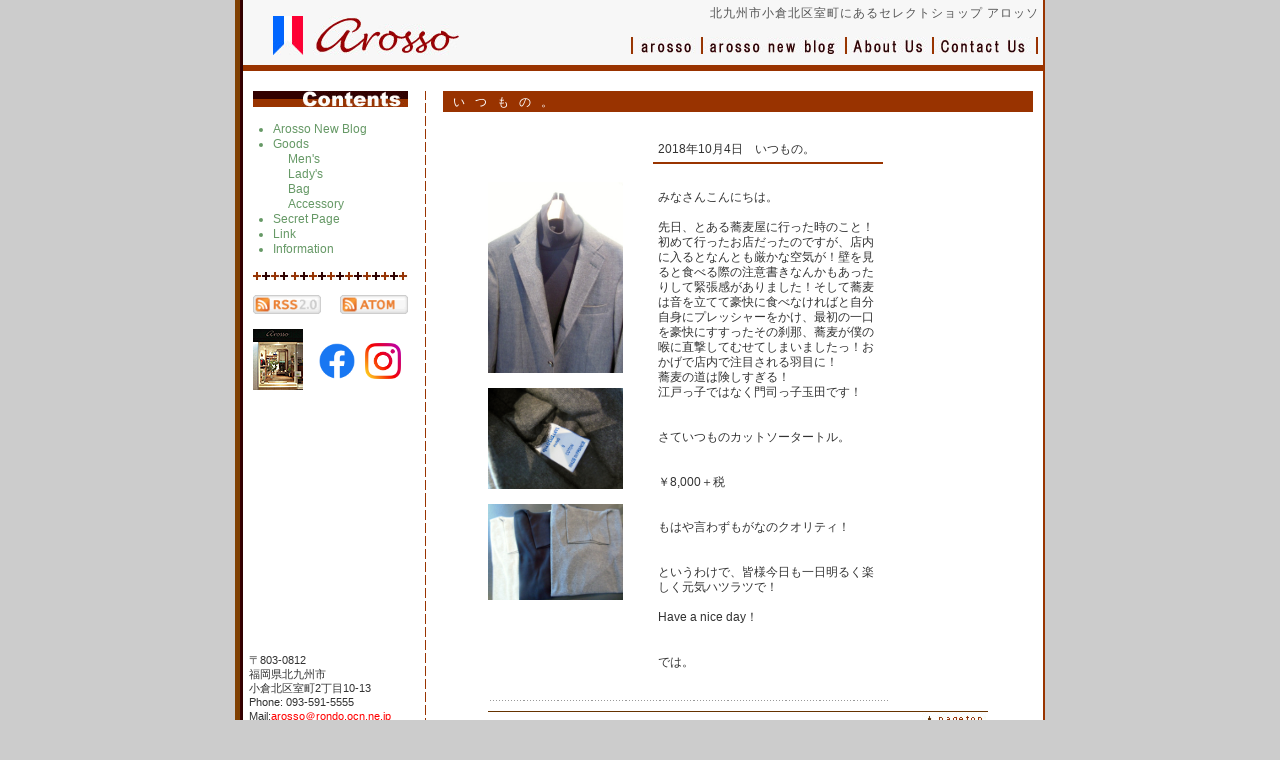

--- FILE ---
content_type: text/html; charset=UTF-8
request_url: https://arosso.com/blog/10159/
body_size: 9657
content:
<!DOCTYPE html PUBLIC "-//W3C//DTD XHTML 1.0 Transitional//EN" "http://www.w3.org/TR/xhtml1/DTD/xhtml1-transitional.dtd">
<html xmlns:fb="http://ogp.me/ns/fb#" xml:lang="ja" lang="ja">
<head>
<meta http-equiv="Content-Type" content="text/html; charset=UTF-8" />
<meta name="keywords" content="アロッソ,北九州,セレクトショップ,arosso,メンズ,レディース,バッグ" />

<!-- Global site tag (gtag.js) - Google Analytics -->
<script async src="https://www.googletagmanager.com/gtag/js?id=UA-56669903-1"></script>
<script>
  window.dataLayer = window.dataLayer || [];
  function gtag(){dataLayer.push(arguments);}
  gtag('js', new Date());

  gtag('config', 'UA-56669903-1');
</script>

	<style>img:is([sizes="auto" i], [sizes^="auto," i]) { contain-intrinsic-size: 3000px 1500px }</style>
	
		<!-- All in One SEO 4.8.1 - aioseo.com -->
		<title>いつもの。 | アロッソ arosso</title>
	<meta name="robots" content="max-image-preview:large" />
	<meta name="author" content="Melody5555"/>
	<link rel="canonical" href="https://arosso.com/blog/10159/" />
	<meta name="generator" content="All in One SEO (AIOSEO) 4.8.1" />
		<meta property="og:locale" content="ja_JP" />
		<meta property="og:site_name" content="アロッソ arosso" />
		<meta property="og:type" content="article" />
		<meta property="og:title" content="いつもの。 | アロッソ arosso" />
		<meta property="og:url" content="https://arosso.com/blog/10159/" />
		<meta property="article:published_time" content="2018-10-04T04:16:54+00:00" />
		<meta property="article:modified_time" content="2018-10-04T04:16:54+00:00" />
		<meta name="twitter:card" content="summary" />
		<meta name="twitter:title" content="いつもの。 | アロッソ arosso" />
		<script type="application/ld+json" class="aioseo-schema">
			{"@context":"https:\/\/schema.org","@graph":[{"@type":"Article","@id":"https:\/\/arosso.com\/blog\/10159\/#article","name":"\u3044\u3064\u3082\u306e\u3002 | \u30a2\u30ed\u30c3\u30bd arosso","headline":"\u3044\u3064\u3082\u306e\u3002","author":{"@id":"https:\/\/arosso.com\/author\/melody5555\/#author"},"publisher":{"@id":"https:\/\/arosso.com\/#organization"},"datePublished":"2018-10-04T13:16:54+09:00","dateModified":"2018-10-04T13:16:54+09:00","inLanguage":"ja","mainEntityOfPage":{"@id":"https:\/\/arosso.com\/blog\/10159\/#webpage"},"isPartOf":{"@id":"https:\/\/arosso.com\/blog\/10159\/#webpage"},"articleSection":"Arosso New Blog"},{"@type":"BreadcrumbList","@id":"https:\/\/arosso.com\/blog\/10159\/#breadcrumblist","itemListElement":[{"@type":"ListItem","@id":"https:\/\/arosso.com\/#listItem","position":1,"name":"\u5bb6","item":"https:\/\/arosso.com\/","nextItem":{"@type":"ListItem","@id":"https:\/\/arosso.com\/blog\/#listItem","name":"Arosso New Blog"}},{"@type":"ListItem","@id":"https:\/\/arosso.com\/blog\/#listItem","position":2,"name":"Arosso New Blog","previousItem":{"@type":"ListItem","@id":"https:\/\/arosso.com\/#listItem","name":"\u5bb6"}}]},{"@type":"Organization","@id":"https:\/\/arosso.com\/#organization","name":"\u30a2\u30ed\u30c3\u30bd arosso","description":"\u5317\u4e5d\u5dde\u5e02\u5c0f\u5009\u5317\u533a\u5ba4\u753a\u306b\u3042\u308b\u30bb\u30ec\u30af\u30c8\u30b7\u30e7\u30c3\u30d7\u3001\u30a2\u30ed\u30c3\u30bd\u3010arosso\u3011\u306eWeb\u30b5\u30a4\u30c8\u3067\u3059\u3002\u30aa\u30d5\u306e\u65e5\u3092\u3088\u308a\u7d20\u6575\u306a\u3082\u306e\u306b\u3067\u304d\u308b\u5927\u4eba\u306e\u7740\u3053\u306a\u3057\u3092\u63d0\u6848\u3057\u307e\u3059\u3002","url":"https:\/\/arosso.com\/"},{"@type":"Person","@id":"https:\/\/arosso.com\/author\/melody5555\/#author","url":"https:\/\/arosso.com\/author\/melody5555\/","name":"Melody5555","image":{"@type":"ImageObject","@id":"https:\/\/arosso.com\/blog\/10159\/#authorImage","url":"https:\/\/secure.gravatar.com\/avatar\/54cf7b1820543dbe9f1371d5de4e64b6?s=96&d=mm&r=g","width":96,"height":96,"caption":"Melody5555"}},{"@type":"WebPage","@id":"https:\/\/arosso.com\/blog\/10159\/#webpage","url":"https:\/\/arosso.com\/blog\/10159\/","name":"\u3044\u3064\u3082\u306e\u3002 | \u30a2\u30ed\u30c3\u30bd arosso","inLanguage":"ja","isPartOf":{"@id":"https:\/\/arosso.com\/#website"},"breadcrumb":{"@id":"https:\/\/arosso.com\/blog\/10159\/#breadcrumblist"},"author":{"@id":"https:\/\/arosso.com\/author\/melody5555\/#author"},"creator":{"@id":"https:\/\/arosso.com\/author\/melody5555\/#author"},"datePublished":"2018-10-04T13:16:54+09:00","dateModified":"2018-10-04T13:16:54+09:00"},{"@type":"WebSite","@id":"https:\/\/arosso.com\/#website","url":"https:\/\/arosso.com\/","name":"\u30a2\u30ed\u30c3\u30bd arosso","description":"\u5317\u4e5d\u5dde\u5e02\u5c0f\u5009\u5317\u533a\u5ba4\u753a\u306b\u3042\u308b\u30bb\u30ec\u30af\u30c8\u30b7\u30e7\u30c3\u30d7\u3001\u30a2\u30ed\u30c3\u30bd\u3010arosso\u3011\u306eWeb\u30b5\u30a4\u30c8\u3067\u3059\u3002\u30aa\u30d5\u306e\u65e5\u3092\u3088\u308a\u7d20\u6575\u306a\u3082\u306e\u306b\u3067\u304d\u308b\u5927\u4eba\u306e\u7740\u3053\u306a\u3057\u3092\u63d0\u6848\u3057\u307e\u3059\u3002","inLanguage":"ja","publisher":{"@id":"https:\/\/arosso.com\/#organization"}}]}
		</script>
		<!-- All in One SEO -->

<link rel="alternate" type="application/rss+xml" title="アロッソ arosso &raquo; いつもの。 のコメントのフィード" href="https://arosso.com/blog/10159/feed/" />
<script type="text/javascript">
/* <![CDATA[ */
window._wpemojiSettings = {"baseUrl":"https:\/\/s.w.org\/images\/core\/emoji\/15.0.3\/72x72\/","ext":".png","svgUrl":"https:\/\/s.w.org\/images\/core\/emoji\/15.0.3\/svg\/","svgExt":".svg","source":{"concatemoji":"https:\/\/arosso.com\/wp\/wp-includes\/js\/wp-emoji-release.min.js?ver=6.7.4"}};
/*! This file is auto-generated */
!function(i,n){var o,s,e;function c(e){try{var t={supportTests:e,timestamp:(new Date).valueOf()};sessionStorage.setItem(o,JSON.stringify(t))}catch(e){}}function p(e,t,n){e.clearRect(0,0,e.canvas.width,e.canvas.height),e.fillText(t,0,0);var t=new Uint32Array(e.getImageData(0,0,e.canvas.width,e.canvas.height).data),r=(e.clearRect(0,0,e.canvas.width,e.canvas.height),e.fillText(n,0,0),new Uint32Array(e.getImageData(0,0,e.canvas.width,e.canvas.height).data));return t.every(function(e,t){return e===r[t]})}function u(e,t,n){switch(t){case"flag":return n(e,"\ud83c\udff3\ufe0f\u200d\u26a7\ufe0f","\ud83c\udff3\ufe0f\u200b\u26a7\ufe0f")?!1:!n(e,"\ud83c\uddfa\ud83c\uddf3","\ud83c\uddfa\u200b\ud83c\uddf3")&&!n(e,"\ud83c\udff4\udb40\udc67\udb40\udc62\udb40\udc65\udb40\udc6e\udb40\udc67\udb40\udc7f","\ud83c\udff4\u200b\udb40\udc67\u200b\udb40\udc62\u200b\udb40\udc65\u200b\udb40\udc6e\u200b\udb40\udc67\u200b\udb40\udc7f");case"emoji":return!n(e,"\ud83d\udc26\u200d\u2b1b","\ud83d\udc26\u200b\u2b1b")}return!1}function f(e,t,n){var r="undefined"!=typeof WorkerGlobalScope&&self instanceof WorkerGlobalScope?new OffscreenCanvas(300,150):i.createElement("canvas"),a=r.getContext("2d",{willReadFrequently:!0}),o=(a.textBaseline="top",a.font="600 32px Arial",{});return e.forEach(function(e){o[e]=t(a,e,n)}),o}function t(e){var t=i.createElement("script");t.src=e,t.defer=!0,i.head.appendChild(t)}"undefined"!=typeof Promise&&(o="wpEmojiSettingsSupports",s=["flag","emoji"],n.supports={everything:!0,everythingExceptFlag:!0},e=new Promise(function(e){i.addEventListener("DOMContentLoaded",e,{once:!0})}),new Promise(function(t){var n=function(){try{var e=JSON.parse(sessionStorage.getItem(o));if("object"==typeof e&&"number"==typeof e.timestamp&&(new Date).valueOf()<e.timestamp+604800&&"object"==typeof e.supportTests)return e.supportTests}catch(e){}return null}();if(!n){if("undefined"!=typeof Worker&&"undefined"!=typeof OffscreenCanvas&&"undefined"!=typeof URL&&URL.createObjectURL&&"undefined"!=typeof Blob)try{var e="postMessage("+f.toString()+"("+[JSON.stringify(s),u.toString(),p.toString()].join(",")+"));",r=new Blob([e],{type:"text/javascript"}),a=new Worker(URL.createObjectURL(r),{name:"wpTestEmojiSupports"});return void(a.onmessage=function(e){c(n=e.data),a.terminate(),t(n)})}catch(e){}c(n=f(s,u,p))}t(n)}).then(function(e){for(var t in e)n.supports[t]=e[t],n.supports.everything=n.supports.everything&&n.supports[t],"flag"!==t&&(n.supports.everythingExceptFlag=n.supports.everythingExceptFlag&&n.supports[t]);n.supports.everythingExceptFlag=n.supports.everythingExceptFlag&&!n.supports.flag,n.DOMReady=!1,n.readyCallback=function(){n.DOMReady=!0}}).then(function(){return e}).then(function(){var e;n.supports.everything||(n.readyCallback(),(e=n.source||{}).concatemoji?t(e.concatemoji):e.wpemoji&&e.twemoji&&(t(e.twemoji),t(e.wpemoji)))}))}((window,document),window._wpemojiSettings);
/* ]]> */
</script>
<style id='wp-emoji-styles-inline-css' type='text/css'>

	img.wp-smiley, img.emoji {
		display: inline !important;
		border: none !important;
		box-shadow: none !important;
		height: 1em !important;
		width: 1em !important;
		margin: 0 0.07em !important;
		vertical-align: -0.1em !important;
		background: none !important;
		padding: 0 !important;
	}
</style>
<link rel='stylesheet' id='wp-block-library-css' href='https://arosso.com/wp/wp-includes/css/dist/block-library/style.min.css?ver=6.7.4' type='text/css' media='all' />
<style id='classic-theme-styles-inline-css' type='text/css'>
/*! This file is auto-generated */
.wp-block-button__link{color:#fff;background-color:#32373c;border-radius:9999px;box-shadow:none;text-decoration:none;padding:calc(.667em + 2px) calc(1.333em + 2px);font-size:1.125em}.wp-block-file__button{background:#32373c;color:#fff;text-decoration:none}
</style>
<style id='global-styles-inline-css' type='text/css'>
:root{--wp--preset--aspect-ratio--square: 1;--wp--preset--aspect-ratio--4-3: 4/3;--wp--preset--aspect-ratio--3-4: 3/4;--wp--preset--aspect-ratio--3-2: 3/2;--wp--preset--aspect-ratio--2-3: 2/3;--wp--preset--aspect-ratio--16-9: 16/9;--wp--preset--aspect-ratio--9-16: 9/16;--wp--preset--color--black: #000000;--wp--preset--color--cyan-bluish-gray: #abb8c3;--wp--preset--color--white: #ffffff;--wp--preset--color--pale-pink: #f78da7;--wp--preset--color--vivid-red: #cf2e2e;--wp--preset--color--luminous-vivid-orange: #ff6900;--wp--preset--color--luminous-vivid-amber: #fcb900;--wp--preset--color--light-green-cyan: #7bdcb5;--wp--preset--color--vivid-green-cyan: #00d084;--wp--preset--color--pale-cyan-blue: #8ed1fc;--wp--preset--color--vivid-cyan-blue: #0693e3;--wp--preset--color--vivid-purple: #9b51e0;--wp--preset--gradient--vivid-cyan-blue-to-vivid-purple: linear-gradient(135deg,rgba(6,147,227,1) 0%,rgb(155,81,224) 100%);--wp--preset--gradient--light-green-cyan-to-vivid-green-cyan: linear-gradient(135deg,rgb(122,220,180) 0%,rgb(0,208,130) 100%);--wp--preset--gradient--luminous-vivid-amber-to-luminous-vivid-orange: linear-gradient(135deg,rgba(252,185,0,1) 0%,rgba(255,105,0,1) 100%);--wp--preset--gradient--luminous-vivid-orange-to-vivid-red: linear-gradient(135deg,rgba(255,105,0,1) 0%,rgb(207,46,46) 100%);--wp--preset--gradient--very-light-gray-to-cyan-bluish-gray: linear-gradient(135deg,rgb(238,238,238) 0%,rgb(169,184,195) 100%);--wp--preset--gradient--cool-to-warm-spectrum: linear-gradient(135deg,rgb(74,234,220) 0%,rgb(151,120,209) 20%,rgb(207,42,186) 40%,rgb(238,44,130) 60%,rgb(251,105,98) 80%,rgb(254,248,76) 100%);--wp--preset--gradient--blush-light-purple: linear-gradient(135deg,rgb(255,206,236) 0%,rgb(152,150,240) 100%);--wp--preset--gradient--blush-bordeaux: linear-gradient(135deg,rgb(254,205,165) 0%,rgb(254,45,45) 50%,rgb(107,0,62) 100%);--wp--preset--gradient--luminous-dusk: linear-gradient(135deg,rgb(255,203,112) 0%,rgb(199,81,192) 50%,rgb(65,88,208) 100%);--wp--preset--gradient--pale-ocean: linear-gradient(135deg,rgb(255,245,203) 0%,rgb(182,227,212) 50%,rgb(51,167,181) 100%);--wp--preset--gradient--electric-grass: linear-gradient(135deg,rgb(202,248,128) 0%,rgb(113,206,126) 100%);--wp--preset--gradient--midnight: linear-gradient(135deg,rgb(2,3,129) 0%,rgb(40,116,252) 100%);--wp--preset--font-size--small: 13px;--wp--preset--font-size--medium: 20px;--wp--preset--font-size--large: 36px;--wp--preset--font-size--x-large: 42px;--wp--preset--spacing--20: 0.44rem;--wp--preset--spacing--30: 0.67rem;--wp--preset--spacing--40: 1rem;--wp--preset--spacing--50: 1.5rem;--wp--preset--spacing--60: 2.25rem;--wp--preset--spacing--70: 3.38rem;--wp--preset--spacing--80: 5.06rem;--wp--preset--shadow--natural: 6px 6px 9px rgba(0, 0, 0, 0.2);--wp--preset--shadow--deep: 12px 12px 50px rgba(0, 0, 0, 0.4);--wp--preset--shadow--sharp: 6px 6px 0px rgba(0, 0, 0, 0.2);--wp--preset--shadow--outlined: 6px 6px 0px -3px rgba(255, 255, 255, 1), 6px 6px rgba(0, 0, 0, 1);--wp--preset--shadow--crisp: 6px 6px 0px rgba(0, 0, 0, 1);}:where(.is-layout-flex){gap: 0.5em;}:where(.is-layout-grid){gap: 0.5em;}body .is-layout-flex{display: flex;}.is-layout-flex{flex-wrap: wrap;align-items: center;}.is-layout-flex > :is(*, div){margin: 0;}body .is-layout-grid{display: grid;}.is-layout-grid > :is(*, div){margin: 0;}:where(.wp-block-columns.is-layout-flex){gap: 2em;}:where(.wp-block-columns.is-layout-grid){gap: 2em;}:where(.wp-block-post-template.is-layout-flex){gap: 1.25em;}:where(.wp-block-post-template.is-layout-grid){gap: 1.25em;}.has-black-color{color: var(--wp--preset--color--black) !important;}.has-cyan-bluish-gray-color{color: var(--wp--preset--color--cyan-bluish-gray) !important;}.has-white-color{color: var(--wp--preset--color--white) !important;}.has-pale-pink-color{color: var(--wp--preset--color--pale-pink) !important;}.has-vivid-red-color{color: var(--wp--preset--color--vivid-red) !important;}.has-luminous-vivid-orange-color{color: var(--wp--preset--color--luminous-vivid-orange) !important;}.has-luminous-vivid-amber-color{color: var(--wp--preset--color--luminous-vivid-amber) !important;}.has-light-green-cyan-color{color: var(--wp--preset--color--light-green-cyan) !important;}.has-vivid-green-cyan-color{color: var(--wp--preset--color--vivid-green-cyan) !important;}.has-pale-cyan-blue-color{color: var(--wp--preset--color--pale-cyan-blue) !important;}.has-vivid-cyan-blue-color{color: var(--wp--preset--color--vivid-cyan-blue) !important;}.has-vivid-purple-color{color: var(--wp--preset--color--vivid-purple) !important;}.has-black-background-color{background-color: var(--wp--preset--color--black) !important;}.has-cyan-bluish-gray-background-color{background-color: var(--wp--preset--color--cyan-bluish-gray) !important;}.has-white-background-color{background-color: var(--wp--preset--color--white) !important;}.has-pale-pink-background-color{background-color: var(--wp--preset--color--pale-pink) !important;}.has-vivid-red-background-color{background-color: var(--wp--preset--color--vivid-red) !important;}.has-luminous-vivid-orange-background-color{background-color: var(--wp--preset--color--luminous-vivid-orange) !important;}.has-luminous-vivid-amber-background-color{background-color: var(--wp--preset--color--luminous-vivid-amber) !important;}.has-light-green-cyan-background-color{background-color: var(--wp--preset--color--light-green-cyan) !important;}.has-vivid-green-cyan-background-color{background-color: var(--wp--preset--color--vivid-green-cyan) !important;}.has-pale-cyan-blue-background-color{background-color: var(--wp--preset--color--pale-cyan-blue) !important;}.has-vivid-cyan-blue-background-color{background-color: var(--wp--preset--color--vivid-cyan-blue) !important;}.has-vivid-purple-background-color{background-color: var(--wp--preset--color--vivid-purple) !important;}.has-black-border-color{border-color: var(--wp--preset--color--black) !important;}.has-cyan-bluish-gray-border-color{border-color: var(--wp--preset--color--cyan-bluish-gray) !important;}.has-white-border-color{border-color: var(--wp--preset--color--white) !important;}.has-pale-pink-border-color{border-color: var(--wp--preset--color--pale-pink) !important;}.has-vivid-red-border-color{border-color: var(--wp--preset--color--vivid-red) !important;}.has-luminous-vivid-orange-border-color{border-color: var(--wp--preset--color--luminous-vivid-orange) !important;}.has-luminous-vivid-amber-border-color{border-color: var(--wp--preset--color--luminous-vivid-amber) !important;}.has-light-green-cyan-border-color{border-color: var(--wp--preset--color--light-green-cyan) !important;}.has-vivid-green-cyan-border-color{border-color: var(--wp--preset--color--vivid-green-cyan) !important;}.has-pale-cyan-blue-border-color{border-color: var(--wp--preset--color--pale-cyan-blue) !important;}.has-vivid-cyan-blue-border-color{border-color: var(--wp--preset--color--vivid-cyan-blue) !important;}.has-vivid-purple-border-color{border-color: var(--wp--preset--color--vivid-purple) !important;}.has-vivid-cyan-blue-to-vivid-purple-gradient-background{background: var(--wp--preset--gradient--vivid-cyan-blue-to-vivid-purple) !important;}.has-light-green-cyan-to-vivid-green-cyan-gradient-background{background: var(--wp--preset--gradient--light-green-cyan-to-vivid-green-cyan) !important;}.has-luminous-vivid-amber-to-luminous-vivid-orange-gradient-background{background: var(--wp--preset--gradient--luminous-vivid-amber-to-luminous-vivid-orange) !important;}.has-luminous-vivid-orange-to-vivid-red-gradient-background{background: var(--wp--preset--gradient--luminous-vivid-orange-to-vivid-red) !important;}.has-very-light-gray-to-cyan-bluish-gray-gradient-background{background: var(--wp--preset--gradient--very-light-gray-to-cyan-bluish-gray) !important;}.has-cool-to-warm-spectrum-gradient-background{background: var(--wp--preset--gradient--cool-to-warm-spectrum) !important;}.has-blush-light-purple-gradient-background{background: var(--wp--preset--gradient--blush-light-purple) !important;}.has-blush-bordeaux-gradient-background{background: var(--wp--preset--gradient--blush-bordeaux) !important;}.has-luminous-dusk-gradient-background{background: var(--wp--preset--gradient--luminous-dusk) !important;}.has-pale-ocean-gradient-background{background: var(--wp--preset--gradient--pale-ocean) !important;}.has-electric-grass-gradient-background{background: var(--wp--preset--gradient--electric-grass) !important;}.has-midnight-gradient-background{background: var(--wp--preset--gradient--midnight) !important;}.has-small-font-size{font-size: var(--wp--preset--font-size--small) !important;}.has-medium-font-size{font-size: var(--wp--preset--font-size--medium) !important;}.has-large-font-size{font-size: var(--wp--preset--font-size--large) !important;}.has-x-large-font-size{font-size: var(--wp--preset--font-size--x-large) !important;}
:where(.wp-block-post-template.is-layout-flex){gap: 1.25em;}:where(.wp-block-post-template.is-layout-grid){gap: 1.25em;}
:where(.wp-block-columns.is-layout-flex){gap: 2em;}:where(.wp-block-columns.is-layout-grid){gap: 2em;}
:root :where(.wp-block-pullquote){font-size: 1.5em;line-height: 1.6;}
</style>
<link rel='stylesheet' id='contact-form-7-css' href='https://arosso.com/wp/wp-content/plugins/contact-form-7/includes/css/styles.css?ver=6.0.5' type='text/css' media='all' />
<link rel='stylesheet' id='my-style-css' href='https://arosso.com/wp/wp-content/themes/arosso/style.css?ver=6.7.4' type='text/css' media='all' />
<style id='akismet-widget-style-inline-css' type='text/css'>

			.a-stats {
				--akismet-color-mid-green: #357b49;
				--akismet-color-white: #fff;
				--akismet-color-light-grey: #f6f7f7;

				max-width: 350px;
				width: auto;
			}

			.a-stats * {
				all: unset;
				box-sizing: border-box;
			}

			.a-stats strong {
				font-weight: 600;
			}

			.a-stats a.a-stats__link,
			.a-stats a.a-stats__link:visited,
			.a-stats a.a-stats__link:active {
				background: var(--akismet-color-mid-green);
				border: none;
				box-shadow: none;
				border-radius: 8px;
				color: var(--akismet-color-white);
				cursor: pointer;
				display: block;
				font-family: -apple-system, BlinkMacSystemFont, 'Segoe UI', 'Roboto', 'Oxygen-Sans', 'Ubuntu', 'Cantarell', 'Helvetica Neue', sans-serif;
				font-weight: 500;
				padding: 12px;
				text-align: center;
				text-decoration: none;
				transition: all 0.2s ease;
			}

			/* Extra specificity to deal with TwentyTwentyOne focus style */
			.widget .a-stats a.a-stats__link:focus {
				background: var(--akismet-color-mid-green);
				color: var(--akismet-color-white);
				text-decoration: none;
			}

			.a-stats a.a-stats__link:hover {
				filter: brightness(110%);
				box-shadow: 0 4px 12px rgba(0, 0, 0, 0.06), 0 0 2px rgba(0, 0, 0, 0.16);
			}

			.a-stats .count {
				color: var(--akismet-color-white);
				display: block;
				font-size: 1.5em;
				line-height: 1.4;
				padding: 0 13px;
				white-space: nowrap;
			}
		
</style>
<link rel="https://api.w.org/" href="https://arosso.com/wp-json/" /><link rel="alternate" title="JSON" type="application/json" href="https://arosso.com/wp-json/wp/v2/posts/10159" /><link rel="alternate" title="oEmbed (JSON)" type="application/json+oembed" href="https://arosso.com/wp-json/oembed/1.0/embed?url=https%3A%2F%2Farosso.com%2Fblog%2F10159%2F" />
<link rel="alternate" title="oEmbed (XML)" type="text/xml+oembed" href="https://arosso.com/wp-json/oembed/1.0/embed?url=https%3A%2F%2Farosso.com%2Fblog%2F10159%2F&#038;format=xml" />

<link rel="shortcut icon" href="https://arosso.com/wp/wp-content/themes/arosso/images/favicon.ico">
<link rel="stylesheet" href="https://arosso.com/wp/wp-content/themes/arosso/css_common.css" type="text/css" />
<title>いつもの。 | アロッソ arossoアロッソ arosso</title>
</head>
<body class="post-template-default single single-post postid-10159 single-format-standard">
<div id="fb-root"></div>
<script>(function(d, s, id) {
  var js, fjs = d.getElementsByTagName(s)[0];
  if (d.getElementById(id)) return;
  js = d.createElement(s); js.id = id;
  js.src = "//connect.facebook.net/ja_JP/sdk.js#xfbml=1&appId=427923570666077&version=v2.3";
  fjs.parentNode.insertBefore(js, fjs);
}(document, 'script', 'facebook-jssdk'));</script>
<div id="wrapper">
<div id="header">
<p id="logo">
<a href="https://arosso.com/"><img src="https://arosso.com/wp/wp-content/themes/arosso/images/logo.jpg" width="186" height="39" alt="アロッソ　arrosso" border="0"/></a></p><!--logo-->
<h1>北九州市小倉北区室町にあるセレクトショップ&nbsp;アロッソ</h1>
<div id="globalmenu">
<ul>
<li id="m1"><a href="https://arosso.com/">アロッソ</a></li>
<li id="m2"><a href="https://arosso.com/blog/">ブログ</a></li>
<li id="m3"><a href="https://arosso.com/about_us/">会社概要</a></li>
<li id="m4"><a href="https://arosso.com/contact/">お問い合わせ</a></li>
</ul>
</div><!--globalmenu-->
</div>
<!--header-->

<div id="main">

<div id="left">
<div id="catogory_title">
<img src="https://arosso.com/wp/wp-content/themes/arosso/images/category_title.jpg" width="155" height="16" alt="アロッソ　カテゴリータイトル"/>
</div><!--category_title-->

<div id="category">
	<ul id="menu_category">
		<li><a href="https://arosso.com/blog/">Arosso New Blog</a></li>
		<li><a href="https://arosso.com/goods/">Goods</a></li>
			<ul id="menu_category">
			<li><a href="https://arosso.com/goods/mens/">Men's</a></li>
			<li><a href="https://arosso.com/goods/ladys/">Lady's</a></li>
			<li><a href="https://arosso.com/goods/bag/">Bag</a></li>
			<li><a href="https://arosso.com/goods/accessory/">Accessory</a></li>
			</ul>
		<li><a href="https://arosso.com/secretmain/">Secret Page</a></li>
		<!--<li>Secret Page <span style="font-size: 10px;color: #333;">準備中</span></li>-->
		<li><a href="https://arosso.com/link/">Link</a></li>
		<li><a href="https://arosso.com/information/">Information</a></li>
	</ul>
</div><!--category-->

<div id="category_footer">
<img src="https://arosso.com/wp/wp-content/themes/arosso/images/category_footer.jpg" width="155" height="8" alt="アロッソ" />
</div><!--category_footer-->
<div id="rss">
<table width="155" border="0" cellspacing="0" cellpadding="0">
  <tr>
    <td><a href="https://arosso.com/feed/rss2/"><img src="https://arosso.com/wp/wp-content/themes/arosso/images/rss20.gif" alt="rss" width="68" height="19" border="0" /></a></td>
    <td align="right"><a href="https://arosso.com/feed/atom/"><img src="https://arosso.com/wp/wp-content/themes/arosso/images/atom.gif" width="68" height="19" border="0" /></a></td>
  </tr>
</table>
</div>

<aside class="fb">
<div class="arosso-img"><img src="https://arosso.com/wp/wp-content/themes/arosso/images/arosso-fb-img.png" width="50"></div>
<div id="sns-box">
<p><a href="https://www.facebook.com/arosso.kitakyushu/" target="_blank"><img src="https://arosso.com/wp/wp-content/themes/arosso/images/arosso-fb.png" width="36"></a></p>
<!-- <div class="fb-like" data-href="https://www.facebook.com/arosso.kitakyushu/info?tab=page_info" data-layout="button_count" data-action="like" data-show-faces="false" data-share="false"></div> -->
<p class="arosso-insta"><a href="https://www.instagram.com/arosso.tamada/" target="_blank"><img src="https://arosso.com/wp/wp-content/themes/arosso/images/arosso-insta.png" width="36"></a></p>
</div>
</aside>


</div><!--left-->
<div id="right">
<h2 id="title">いつもの。</h2>

<div class="fb_like"><fb:like href="https://arosso.com/blog/10159/" send="false" width="600" show_faces="false"></fb:like></div>
<div class="sub_box">


<table style="width: 400px;" border="0" cellspacing="0" cellpadding="0">
	<tr>
				<td style="width: 160px;" rowspan="3" align="left" valign="top">&nbsp;<p></p>
					<p>&nbsp;</p>
			<p>&nbsp;</p>
									<p><a href="https://arosso.com/wp/wp-content/uploads/2018/10/DSCN0418.jpg" target="_blank">
				<img class="alignnone size-medium wp-image-1491" src="https://arosso.com/wp/wp-content/uploads/2018/10/DSCN0418.jpg" alt="" width="135">
			</a></p>
			<p>&nbsp;</p>
												<p><a href="https://arosso.com/wp/wp-content/uploads/2018/10/DSCN0417.jpg" target="_blank">
				<img class="alignnone size-medium wp-image-1491" src="https://arosso.com/wp/wp-content/uploads/2018/10/DSCN0417.jpg" alt="" width="135">
			</a></p>
			<p>&nbsp;</p>
												<p><a href="https://arosso.com/wp/wp-content/uploads/2018/10/DSCN0416.jpg" target="_blank">
				<img class="alignnone size-medium wp-image-1491" src="https://arosso.com/wp/wp-content/uploads/2018/10/DSCN0416.jpg" alt="" width="135">
			</a></p>
			<p>&nbsp;</p>
											</td>
		<td style="width: 10px;" rowspan="3"></td>
		<td style="width: 230px; height: 1em; padding: 5px;"><a href="https://arosso.com/blog/10159/" style="text-decoration: none;">2018年10月4日　いつもの。</a></td>
	</tr>
	<tr>
		<td style="width:230px;height:8px!important" align="left" valign="top"><img src="https://arosso.com/wp/wp-content/themes/arosso/images/blog_title_line.jpg" alt="" width="230" height="1"><br>
		<img src="https://arosso.com/wp/wp-content/themes/arosso/images/blog_title_line.jpg" alt="" width="230" height="1"></td>
	</tr>
	<tr>
		<td style="width: 230px; padding: 5px;" align="left" valign="top">
			<p>&nbsp;</p>
<p>みなさんこんにちは。</p>
<p>&nbsp;</p>
<p>先日、とある蕎麦屋に行った時のこと！初めて行ったお店だったのですが、店内に入るとなんとも厳かな空気が！壁を見ると食べる際の注意書きなんかもあったりして緊張感がありました！そして蕎麦は音を立てて豪快に食べなければと自分自身にプレッシャーをかけ、最初の一口を豪快にすすったその刹那、蕎麦が僕の喉に直撃してむせてしまいましたっ！おかげで店内で注目される羽目に！</p>
<p>蕎麦の道は険しすぎる！</p>
<p>江戸っ子ではなく門司っ子玉田です！</p>
<p>&nbsp;</p>
<p>&nbsp;</p>
<p>さていつものカットソータートル。</p>
<p>&nbsp;</p>
<p>&nbsp;</p>
<p>￥8,000＋税</p>
<p>&nbsp;</p>
<p>&nbsp;</p>
<p>もはや言わずもがなのクオリティ！</p>
<p>&nbsp;</p>
<p>&nbsp;</p>
<p>というわけで、皆様今日も一日明るく楽しく元気ハツラツで！</p>
<p>&nbsp;</p>
<p>Have a nice day！</p>
<p>&nbsp;</p>
<p>&nbsp;</p>
<p>では。</p>
<p>&nbsp;</p>
		</td>
	</tr>
	<tr>
		<td style="padding: 10px 0px 0px 0px;" colspan="3">
			<p align="right"><img src="https://arosso.com/wp/wp-content/themes/arosso/images/blog_line.jpg" alt="" width="398" height="1"></p>
		</td>
	</tr>
</table>
</div>
<!--<p align="right" style="padding:0px 90px 3px 0;">日時:  </p>-->

<p class="page_back"><a href="#header"><img src="https://arosso.com/wp/wp-content/themes/arosso/images/page_back.jpg" alt="ページ先頭に戻る" width="66" height="16" border="0"></a></p>

</div><!--right-->
<br style="clear:both;" />
</div><!--main-->

<div id="footer">
<p id="add">〒803-0812<br />
福岡県北九州市<br />
小倉北区室町2丁目10-13<br />
Phone: 093-591-5555<br />
Mail:<a href="mailto:arosso@rondo.ocn.ne.jp">arosso＠rondo.ocn.ne.jp</a> </p>
<p id="copy">Copyright (C) 2007 Arosso. All Rights Reserved.</p>
</div>
<script>
  (function(i,s,o,g,r,a,m){i['GoogleAnalyticsObject']=r;i[r]=i[r]||function(){
  (i[r].q=i[r].q||[]).push(arguments)},i[r].l=1*new Date();a=s.createElement(o),
  m=s.getElementsByTagName(o)[0];a.async=1;a.src=g;m.parentNode.insertBefore(a,m)
  })(window,document,'script','//www.google-analytics.com/analytics.js','ga');

  ga('create', 'UA-56669903-1', 'auto');
  ga('send', 'pageview');
</script>
<!--footer-->
</div><!--wrapper-->

<script type="text/javascript" src="https://arosso.com/wp/wp-includes/js/dist/hooks.min.js?ver=4d63a3d491d11ffd8ac6" id="wp-hooks-js"></script>
<script type="text/javascript" src="https://arosso.com/wp/wp-includes/js/dist/i18n.min.js?ver=5e580eb46a90c2b997e6" id="wp-i18n-js"></script>
<script type="text/javascript" id="wp-i18n-js-after">
/* <![CDATA[ */
wp.i18n.setLocaleData( { 'text direction\u0004ltr': [ 'ltr' ] } );
/* ]]> */
</script>
<script type="text/javascript" src="https://arosso.com/wp/wp-content/plugins/contact-form-7/includes/swv/js/index.js?ver=6.0.5" id="swv-js"></script>
<script type="text/javascript" id="contact-form-7-js-translations">
/* <![CDATA[ */
( function( domain, translations ) {
	var localeData = translations.locale_data[ domain ] || translations.locale_data.messages;
	localeData[""].domain = domain;
	wp.i18n.setLocaleData( localeData, domain );
} )( "contact-form-7", {"translation-revision-date":"2025-02-18 07:36:32+0000","generator":"GlotPress\/4.0.1","domain":"messages","locale_data":{"messages":{"":{"domain":"messages","plural-forms":"nplurals=1; plural=0;","lang":"ja_JP"},"This contact form is placed in the wrong place.":["\u3053\u306e\u30b3\u30f3\u30bf\u30af\u30c8\u30d5\u30a9\u30fc\u30e0\u306f\u9593\u9055\u3063\u305f\u4f4d\u7f6e\u306b\u7f6e\u304b\u308c\u3066\u3044\u307e\u3059\u3002"],"Error:":["\u30a8\u30e9\u30fc:"]}},"comment":{"reference":"includes\/js\/index.js"}} );
/* ]]> */
</script>
<script type="text/javascript" id="contact-form-7-js-before">
/* <![CDATA[ */
var wpcf7 = {
    "api": {
        "root": "https:\/\/arosso.com\/wp-json\/",
        "namespace": "contact-form-7\/v1"
    }
};
/* ]]> */
</script>
<script type="text/javascript" src="https://arosso.com/wp/wp-content/plugins/contact-form-7/includes/js/index.js?ver=6.0.5" id="contact-form-7-js"></script>
<script type="text/javascript" src="https://www.google.com/recaptcha/api.js?render=6LccN_kqAAAAACGjMkG9GTOSda45HJtiuLK07YXC&amp;ver=3.0" id="google-recaptcha-js"></script>
<script type="text/javascript" src="https://arosso.com/wp/wp-includes/js/dist/vendor/wp-polyfill.min.js?ver=3.15.0" id="wp-polyfill-js"></script>
<script type="text/javascript" id="wpcf7-recaptcha-js-before">
/* <![CDATA[ */
var wpcf7_recaptcha = {
    "sitekey": "6LccN_kqAAAAACGjMkG9GTOSda45HJtiuLK07YXC",
    "actions": {
        "homepage": "homepage",
        "contactform": "contactform"
    }
};
/* ]]> */
</script>
<script type="text/javascript" src="https://arosso.com/wp/wp-content/plugins/contact-form-7/modules/recaptcha/index.js?ver=6.0.5" id="wpcf7-recaptcha-js"></script>

</body>
</html>

--- FILE ---
content_type: text/html; charset=utf-8
request_url: https://www.google.com/recaptcha/api2/anchor?ar=1&k=6LccN_kqAAAAACGjMkG9GTOSda45HJtiuLK07YXC&co=aHR0cHM6Ly9hcm9zc28uY29tOjQ0Mw..&hl=en&v=PoyoqOPhxBO7pBk68S4YbpHZ&size=invisible&anchor-ms=20000&execute-ms=30000&cb=7nb2p7hbpddy
body_size: 48642
content:
<!DOCTYPE HTML><html dir="ltr" lang="en"><head><meta http-equiv="Content-Type" content="text/html; charset=UTF-8">
<meta http-equiv="X-UA-Compatible" content="IE=edge">
<title>reCAPTCHA</title>
<style type="text/css">
/* cyrillic-ext */
@font-face {
  font-family: 'Roboto';
  font-style: normal;
  font-weight: 400;
  font-stretch: 100%;
  src: url(//fonts.gstatic.com/s/roboto/v48/KFO7CnqEu92Fr1ME7kSn66aGLdTylUAMa3GUBHMdazTgWw.woff2) format('woff2');
  unicode-range: U+0460-052F, U+1C80-1C8A, U+20B4, U+2DE0-2DFF, U+A640-A69F, U+FE2E-FE2F;
}
/* cyrillic */
@font-face {
  font-family: 'Roboto';
  font-style: normal;
  font-weight: 400;
  font-stretch: 100%;
  src: url(//fonts.gstatic.com/s/roboto/v48/KFO7CnqEu92Fr1ME7kSn66aGLdTylUAMa3iUBHMdazTgWw.woff2) format('woff2');
  unicode-range: U+0301, U+0400-045F, U+0490-0491, U+04B0-04B1, U+2116;
}
/* greek-ext */
@font-face {
  font-family: 'Roboto';
  font-style: normal;
  font-weight: 400;
  font-stretch: 100%;
  src: url(//fonts.gstatic.com/s/roboto/v48/KFO7CnqEu92Fr1ME7kSn66aGLdTylUAMa3CUBHMdazTgWw.woff2) format('woff2');
  unicode-range: U+1F00-1FFF;
}
/* greek */
@font-face {
  font-family: 'Roboto';
  font-style: normal;
  font-weight: 400;
  font-stretch: 100%;
  src: url(//fonts.gstatic.com/s/roboto/v48/KFO7CnqEu92Fr1ME7kSn66aGLdTylUAMa3-UBHMdazTgWw.woff2) format('woff2');
  unicode-range: U+0370-0377, U+037A-037F, U+0384-038A, U+038C, U+038E-03A1, U+03A3-03FF;
}
/* math */
@font-face {
  font-family: 'Roboto';
  font-style: normal;
  font-weight: 400;
  font-stretch: 100%;
  src: url(//fonts.gstatic.com/s/roboto/v48/KFO7CnqEu92Fr1ME7kSn66aGLdTylUAMawCUBHMdazTgWw.woff2) format('woff2');
  unicode-range: U+0302-0303, U+0305, U+0307-0308, U+0310, U+0312, U+0315, U+031A, U+0326-0327, U+032C, U+032F-0330, U+0332-0333, U+0338, U+033A, U+0346, U+034D, U+0391-03A1, U+03A3-03A9, U+03B1-03C9, U+03D1, U+03D5-03D6, U+03F0-03F1, U+03F4-03F5, U+2016-2017, U+2034-2038, U+203C, U+2040, U+2043, U+2047, U+2050, U+2057, U+205F, U+2070-2071, U+2074-208E, U+2090-209C, U+20D0-20DC, U+20E1, U+20E5-20EF, U+2100-2112, U+2114-2115, U+2117-2121, U+2123-214F, U+2190, U+2192, U+2194-21AE, U+21B0-21E5, U+21F1-21F2, U+21F4-2211, U+2213-2214, U+2216-22FF, U+2308-230B, U+2310, U+2319, U+231C-2321, U+2336-237A, U+237C, U+2395, U+239B-23B7, U+23D0, U+23DC-23E1, U+2474-2475, U+25AF, U+25B3, U+25B7, U+25BD, U+25C1, U+25CA, U+25CC, U+25FB, U+266D-266F, U+27C0-27FF, U+2900-2AFF, U+2B0E-2B11, U+2B30-2B4C, U+2BFE, U+3030, U+FF5B, U+FF5D, U+1D400-1D7FF, U+1EE00-1EEFF;
}
/* symbols */
@font-face {
  font-family: 'Roboto';
  font-style: normal;
  font-weight: 400;
  font-stretch: 100%;
  src: url(//fonts.gstatic.com/s/roboto/v48/KFO7CnqEu92Fr1ME7kSn66aGLdTylUAMaxKUBHMdazTgWw.woff2) format('woff2');
  unicode-range: U+0001-000C, U+000E-001F, U+007F-009F, U+20DD-20E0, U+20E2-20E4, U+2150-218F, U+2190, U+2192, U+2194-2199, U+21AF, U+21E6-21F0, U+21F3, U+2218-2219, U+2299, U+22C4-22C6, U+2300-243F, U+2440-244A, U+2460-24FF, U+25A0-27BF, U+2800-28FF, U+2921-2922, U+2981, U+29BF, U+29EB, U+2B00-2BFF, U+4DC0-4DFF, U+FFF9-FFFB, U+10140-1018E, U+10190-1019C, U+101A0, U+101D0-101FD, U+102E0-102FB, U+10E60-10E7E, U+1D2C0-1D2D3, U+1D2E0-1D37F, U+1F000-1F0FF, U+1F100-1F1AD, U+1F1E6-1F1FF, U+1F30D-1F30F, U+1F315, U+1F31C, U+1F31E, U+1F320-1F32C, U+1F336, U+1F378, U+1F37D, U+1F382, U+1F393-1F39F, U+1F3A7-1F3A8, U+1F3AC-1F3AF, U+1F3C2, U+1F3C4-1F3C6, U+1F3CA-1F3CE, U+1F3D4-1F3E0, U+1F3ED, U+1F3F1-1F3F3, U+1F3F5-1F3F7, U+1F408, U+1F415, U+1F41F, U+1F426, U+1F43F, U+1F441-1F442, U+1F444, U+1F446-1F449, U+1F44C-1F44E, U+1F453, U+1F46A, U+1F47D, U+1F4A3, U+1F4B0, U+1F4B3, U+1F4B9, U+1F4BB, U+1F4BF, U+1F4C8-1F4CB, U+1F4D6, U+1F4DA, U+1F4DF, U+1F4E3-1F4E6, U+1F4EA-1F4ED, U+1F4F7, U+1F4F9-1F4FB, U+1F4FD-1F4FE, U+1F503, U+1F507-1F50B, U+1F50D, U+1F512-1F513, U+1F53E-1F54A, U+1F54F-1F5FA, U+1F610, U+1F650-1F67F, U+1F687, U+1F68D, U+1F691, U+1F694, U+1F698, U+1F6AD, U+1F6B2, U+1F6B9-1F6BA, U+1F6BC, U+1F6C6-1F6CF, U+1F6D3-1F6D7, U+1F6E0-1F6EA, U+1F6F0-1F6F3, U+1F6F7-1F6FC, U+1F700-1F7FF, U+1F800-1F80B, U+1F810-1F847, U+1F850-1F859, U+1F860-1F887, U+1F890-1F8AD, U+1F8B0-1F8BB, U+1F8C0-1F8C1, U+1F900-1F90B, U+1F93B, U+1F946, U+1F984, U+1F996, U+1F9E9, U+1FA00-1FA6F, U+1FA70-1FA7C, U+1FA80-1FA89, U+1FA8F-1FAC6, U+1FACE-1FADC, U+1FADF-1FAE9, U+1FAF0-1FAF8, U+1FB00-1FBFF;
}
/* vietnamese */
@font-face {
  font-family: 'Roboto';
  font-style: normal;
  font-weight: 400;
  font-stretch: 100%;
  src: url(//fonts.gstatic.com/s/roboto/v48/KFO7CnqEu92Fr1ME7kSn66aGLdTylUAMa3OUBHMdazTgWw.woff2) format('woff2');
  unicode-range: U+0102-0103, U+0110-0111, U+0128-0129, U+0168-0169, U+01A0-01A1, U+01AF-01B0, U+0300-0301, U+0303-0304, U+0308-0309, U+0323, U+0329, U+1EA0-1EF9, U+20AB;
}
/* latin-ext */
@font-face {
  font-family: 'Roboto';
  font-style: normal;
  font-weight: 400;
  font-stretch: 100%;
  src: url(//fonts.gstatic.com/s/roboto/v48/KFO7CnqEu92Fr1ME7kSn66aGLdTylUAMa3KUBHMdazTgWw.woff2) format('woff2');
  unicode-range: U+0100-02BA, U+02BD-02C5, U+02C7-02CC, U+02CE-02D7, U+02DD-02FF, U+0304, U+0308, U+0329, U+1D00-1DBF, U+1E00-1E9F, U+1EF2-1EFF, U+2020, U+20A0-20AB, U+20AD-20C0, U+2113, U+2C60-2C7F, U+A720-A7FF;
}
/* latin */
@font-face {
  font-family: 'Roboto';
  font-style: normal;
  font-weight: 400;
  font-stretch: 100%;
  src: url(//fonts.gstatic.com/s/roboto/v48/KFO7CnqEu92Fr1ME7kSn66aGLdTylUAMa3yUBHMdazQ.woff2) format('woff2');
  unicode-range: U+0000-00FF, U+0131, U+0152-0153, U+02BB-02BC, U+02C6, U+02DA, U+02DC, U+0304, U+0308, U+0329, U+2000-206F, U+20AC, U+2122, U+2191, U+2193, U+2212, U+2215, U+FEFF, U+FFFD;
}
/* cyrillic-ext */
@font-face {
  font-family: 'Roboto';
  font-style: normal;
  font-weight: 500;
  font-stretch: 100%;
  src: url(//fonts.gstatic.com/s/roboto/v48/KFO7CnqEu92Fr1ME7kSn66aGLdTylUAMa3GUBHMdazTgWw.woff2) format('woff2');
  unicode-range: U+0460-052F, U+1C80-1C8A, U+20B4, U+2DE0-2DFF, U+A640-A69F, U+FE2E-FE2F;
}
/* cyrillic */
@font-face {
  font-family: 'Roboto';
  font-style: normal;
  font-weight: 500;
  font-stretch: 100%;
  src: url(//fonts.gstatic.com/s/roboto/v48/KFO7CnqEu92Fr1ME7kSn66aGLdTylUAMa3iUBHMdazTgWw.woff2) format('woff2');
  unicode-range: U+0301, U+0400-045F, U+0490-0491, U+04B0-04B1, U+2116;
}
/* greek-ext */
@font-face {
  font-family: 'Roboto';
  font-style: normal;
  font-weight: 500;
  font-stretch: 100%;
  src: url(//fonts.gstatic.com/s/roboto/v48/KFO7CnqEu92Fr1ME7kSn66aGLdTylUAMa3CUBHMdazTgWw.woff2) format('woff2');
  unicode-range: U+1F00-1FFF;
}
/* greek */
@font-face {
  font-family: 'Roboto';
  font-style: normal;
  font-weight: 500;
  font-stretch: 100%;
  src: url(//fonts.gstatic.com/s/roboto/v48/KFO7CnqEu92Fr1ME7kSn66aGLdTylUAMa3-UBHMdazTgWw.woff2) format('woff2');
  unicode-range: U+0370-0377, U+037A-037F, U+0384-038A, U+038C, U+038E-03A1, U+03A3-03FF;
}
/* math */
@font-face {
  font-family: 'Roboto';
  font-style: normal;
  font-weight: 500;
  font-stretch: 100%;
  src: url(//fonts.gstatic.com/s/roboto/v48/KFO7CnqEu92Fr1ME7kSn66aGLdTylUAMawCUBHMdazTgWw.woff2) format('woff2');
  unicode-range: U+0302-0303, U+0305, U+0307-0308, U+0310, U+0312, U+0315, U+031A, U+0326-0327, U+032C, U+032F-0330, U+0332-0333, U+0338, U+033A, U+0346, U+034D, U+0391-03A1, U+03A3-03A9, U+03B1-03C9, U+03D1, U+03D5-03D6, U+03F0-03F1, U+03F4-03F5, U+2016-2017, U+2034-2038, U+203C, U+2040, U+2043, U+2047, U+2050, U+2057, U+205F, U+2070-2071, U+2074-208E, U+2090-209C, U+20D0-20DC, U+20E1, U+20E5-20EF, U+2100-2112, U+2114-2115, U+2117-2121, U+2123-214F, U+2190, U+2192, U+2194-21AE, U+21B0-21E5, U+21F1-21F2, U+21F4-2211, U+2213-2214, U+2216-22FF, U+2308-230B, U+2310, U+2319, U+231C-2321, U+2336-237A, U+237C, U+2395, U+239B-23B7, U+23D0, U+23DC-23E1, U+2474-2475, U+25AF, U+25B3, U+25B7, U+25BD, U+25C1, U+25CA, U+25CC, U+25FB, U+266D-266F, U+27C0-27FF, U+2900-2AFF, U+2B0E-2B11, U+2B30-2B4C, U+2BFE, U+3030, U+FF5B, U+FF5D, U+1D400-1D7FF, U+1EE00-1EEFF;
}
/* symbols */
@font-face {
  font-family: 'Roboto';
  font-style: normal;
  font-weight: 500;
  font-stretch: 100%;
  src: url(//fonts.gstatic.com/s/roboto/v48/KFO7CnqEu92Fr1ME7kSn66aGLdTylUAMaxKUBHMdazTgWw.woff2) format('woff2');
  unicode-range: U+0001-000C, U+000E-001F, U+007F-009F, U+20DD-20E0, U+20E2-20E4, U+2150-218F, U+2190, U+2192, U+2194-2199, U+21AF, U+21E6-21F0, U+21F3, U+2218-2219, U+2299, U+22C4-22C6, U+2300-243F, U+2440-244A, U+2460-24FF, U+25A0-27BF, U+2800-28FF, U+2921-2922, U+2981, U+29BF, U+29EB, U+2B00-2BFF, U+4DC0-4DFF, U+FFF9-FFFB, U+10140-1018E, U+10190-1019C, U+101A0, U+101D0-101FD, U+102E0-102FB, U+10E60-10E7E, U+1D2C0-1D2D3, U+1D2E0-1D37F, U+1F000-1F0FF, U+1F100-1F1AD, U+1F1E6-1F1FF, U+1F30D-1F30F, U+1F315, U+1F31C, U+1F31E, U+1F320-1F32C, U+1F336, U+1F378, U+1F37D, U+1F382, U+1F393-1F39F, U+1F3A7-1F3A8, U+1F3AC-1F3AF, U+1F3C2, U+1F3C4-1F3C6, U+1F3CA-1F3CE, U+1F3D4-1F3E0, U+1F3ED, U+1F3F1-1F3F3, U+1F3F5-1F3F7, U+1F408, U+1F415, U+1F41F, U+1F426, U+1F43F, U+1F441-1F442, U+1F444, U+1F446-1F449, U+1F44C-1F44E, U+1F453, U+1F46A, U+1F47D, U+1F4A3, U+1F4B0, U+1F4B3, U+1F4B9, U+1F4BB, U+1F4BF, U+1F4C8-1F4CB, U+1F4D6, U+1F4DA, U+1F4DF, U+1F4E3-1F4E6, U+1F4EA-1F4ED, U+1F4F7, U+1F4F9-1F4FB, U+1F4FD-1F4FE, U+1F503, U+1F507-1F50B, U+1F50D, U+1F512-1F513, U+1F53E-1F54A, U+1F54F-1F5FA, U+1F610, U+1F650-1F67F, U+1F687, U+1F68D, U+1F691, U+1F694, U+1F698, U+1F6AD, U+1F6B2, U+1F6B9-1F6BA, U+1F6BC, U+1F6C6-1F6CF, U+1F6D3-1F6D7, U+1F6E0-1F6EA, U+1F6F0-1F6F3, U+1F6F7-1F6FC, U+1F700-1F7FF, U+1F800-1F80B, U+1F810-1F847, U+1F850-1F859, U+1F860-1F887, U+1F890-1F8AD, U+1F8B0-1F8BB, U+1F8C0-1F8C1, U+1F900-1F90B, U+1F93B, U+1F946, U+1F984, U+1F996, U+1F9E9, U+1FA00-1FA6F, U+1FA70-1FA7C, U+1FA80-1FA89, U+1FA8F-1FAC6, U+1FACE-1FADC, U+1FADF-1FAE9, U+1FAF0-1FAF8, U+1FB00-1FBFF;
}
/* vietnamese */
@font-face {
  font-family: 'Roboto';
  font-style: normal;
  font-weight: 500;
  font-stretch: 100%;
  src: url(//fonts.gstatic.com/s/roboto/v48/KFO7CnqEu92Fr1ME7kSn66aGLdTylUAMa3OUBHMdazTgWw.woff2) format('woff2');
  unicode-range: U+0102-0103, U+0110-0111, U+0128-0129, U+0168-0169, U+01A0-01A1, U+01AF-01B0, U+0300-0301, U+0303-0304, U+0308-0309, U+0323, U+0329, U+1EA0-1EF9, U+20AB;
}
/* latin-ext */
@font-face {
  font-family: 'Roboto';
  font-style: normal;
  font-weight: 500;
  font-stretch: 100%;
  src: url(//fonts.gstatic.com/s/roboto/v48/KFO7CnqEu92Fr1ME7kSn66aGLdTylUAMa3KUBHMdazTgWw.woff2) format('woff2');
  unicode-range: U+0100-02BA, U+02BD-02C5, U+02C7-02CC, U+02CE-02D7, U+02DD-02FF, U+0304, U+0308, U+0329, U+1D00-1DBF, U+1E00-1E9F, U+1EF2-1EFF, U+2020, U+20A0-20AB, U+20AD-20C0, U+2113, U+2C60-2C7F, U+A720-A7FF;
}
/* latin */
@font-face {
  font-family: 'Roboto';
  font-style: normal;
  font-weight: 500;
  font-stretch: 100%;
  src: url(//fonts.gstatic.com/s/roboto/v48/KFO7CnqEu92Fr1ME7kSn66aGLdTylUAMa3yUBHMdazQ.woff2) format('woff2');
  unicode-range: U+0000-00FF, U+0131, U+0152-0153, U+02BB-02BC, U+02C6, U+02DA, U+02DC, U+0304, U+0308, U+0329, U+2000-206F, U+20AC, U+2122, U+2191, U+2193, U+2212, U+2215, U+FEFF, U+FFFD;
}
/* cyrillic-ext */
@font-face {
  font-family: 'Roboto';
  font-style: normal;
  font-weight: 900;
  font-stretch: 100%;
  src: url(//fonts.gstatic.com/s/roboto/v48/KFO7CnqEu92Fr1ME7kSn66aGLdTylUAMa3GUBHMdazTgWw.woff2) format('woff2');
  unicode-range: U+0460-052F, U+1C80-1C8A, U+20B4, U+2DE0-2DFF, U+A640-A69F, U+FE2E-FE2F;
}
/* cyrillic */
@font-face {
  font-family: 'Roboto';
  font-style: normal;
  font-weight: 900;
  font-stretch: 100%;
  src: url(//fonts.gstatic.com/s/roboto/v48/KFO7CnqEu92Fr1ME7kSn66aGLdTylUAMa3iUBHMdazTgWw.woff2) format('woff2');
  unicode-range: U+0301, U+0400-045F, U+0490-0491, U+04B0-04B1, U+2116;
}
/* greek-ext */
@font-face {
  font-family: 'Roboto';
  font-style: normal;
  font-weight: 900;
  font-stretch: 100%;
  src: url(//fonts.gstatic.com/s/roboto/v48/KFO7CnqEu92Fr1ME7kSn66aGLdTylUAMa3CUBHMdazTgWw.woff2) format('woff2');
  unicode-range: U+1F00-1FFF;
}
/* greek */
@font-face {
  font-family: 'Roboto';
  font-style: normal;
  font-weight: 900;
  font-stretch: 100%;
  src: url(//fonts.gstatic.com/s/roboto/v48/KFO7CnqEu92Fr1ME7kSn66aGLdTylUAMa3-UBHMdazTgWw.woff2) format('woff2');
  unicode-range: U+0370-0377, U+037A-037F, U+0384-038A, U+038C, U+038E-03A1, U+03A3-03FF;
}
/* math */
@font-face {
  font-family: 'Roboto';
  font-style: normal;
  font-weight: 900;
  font-stretch: 100%;
  src: url(//fonts.gstatic.com/s/roboto/v48/KFO7CnqEu92Fr1ME7kSn66aGLdTylUAMawCUBHMdazTgWw.woff2) format('woff2');
  unicode-range: U+0302-0303, U+0305, U+0307-0308, U+0310, U+0312, U+0315, U+031A, U+0326-0327, U+032C, U+032F-0330, U+0332-0333, U+0338, U+033A, U+0346, U+034D, U+0391-03A1, U+03A3-03A9, U+03B1-03C9, U+03D1, U+03D5-03D6, U+03F0-03F1, U+03F4-03F5, U+2016-2017, U+2034-2038, U+203C, U+2040, U+2043, U+2047, U+2050, U+2057, U+205F, U+2070-2071, U+2074-208E, U+2090-209C, U+20D0-20DC, U+20E1, U+20E5-20EF, U+2100-2112, U+2114-2115, U+2117-2121, U+2123-214F, U+2190, U+2192, U+2194-21AE, U+21B0-21E5, U+21F1-21F2, U+21F4-2211, U+2213-2214, U+2216-22FF, U+2308-230B, U+2310, U+2319, U+231C-2321, U+2336-237A, U+237C, U+2395, U+239B-23B7, U+23D0, U+23DC-23E1, U+2474-2475, U+25AF, U+25B3, U+25B7, U+25BD, U+25C1, U+25CA, U+25CC, U+25FB, U+266D-266F, U+27C0-27FF, U+2900-2AFF, U+2B0E-2B11, U+2B30-2B4C, U+2BFE, U+3030, U+FF5B, U+FF5D, U+1D400-1D7FF, U+1EE00-1EEFF;
}
/* symbols */
@font-face {
  font-family: 'Roboto';
  font-style: normal;
  font-weight: 900;
  font-stretch: 100%;
  src: url(//fonts.gstatic.com/s/roboto/v48/KFO7CnqEu92Fr1ME7kSn66aGLdTylUAMaxKUBHMdazTgWw.woff2) format('woff2');
  unicode-range: U+0001-000C, U+000E-001F, U+007F-009F, U+20DD-20E0, U+20E2-20E4, U+2150-218F, U+2190, U+2192, U+2194-2199, U+21AF, U+21E6-21F0, U+21F3, U+2218-2219, U+2299, U+22C4-22C6, U+2300-243F, U+2440-244A, U+2460-24FF, U+25A0-27BF, U+2800-28FF, U+2921-2922, U+2981, U+29BF, U+29EB, U+2B00-2BFF, U+4DC0-4DFF, U+FFF9-FFFB, U+10140-1018E, U+10190-1019C, U+101A0, U+101D0-101FD, U+102E0-102FB, U+10E60-10E7E, U+1D2C0-1D2D3, U+1D2E0-1D37F, U+1F000-1F0FF, U+1F100-1F1AD, U+1F1E6-1F1FF, U+1F30D-1F30F, U+1F315, U+1F31C, U+1F31E, U+1F320-1F32C, U+1F336, U+1F378, U+1F37D, U+1F382, U+1F393-1F39F, U+1F3A7-1F3A8, U+1F3AC-1F3AF, U+1F3C2, U+1F3C4-1F3C6, U+1F3CA-1F3CE, U+1F3D4-1F3E0, U+1F3ED, U+1F3F1-1F3F3, U+1F3F5-1F3F7, U+1F408, U+1F415, U+1F41F, U+1F426, U+1F43F, U+1F441-1F442, U+1F444, U+1F446-1F449, U+1F44C-1F44E, U+1F453, U+1F46A, U+1F47D, U+1F4A3, U+1F4B0, U+1F4B3, U+1F4B9, U+1F4BB, U+1F4BF, U+1F4C8-1F4CB, U+1F4D6, U+1F4DA, U+1F4DF, U+1F4E3-1F4E6, U+1F4EA-1F4ED, U+1F4F7, U+1F4F9-1F4FB, U+1F4FD-1F4FE, U+1F503, U+1F507-1F50B, U+1F50D, U+1F512-1F513, U+1F53E-1F54A, U+1F54F-1F5FA, U+1F610, U+1F650-1F67F, U+1F687, U+1F68D, U+1F691, U+1F694, U+1F698, U+1F6AD, U+1F6B2, U+1F6B9-1F6BA, U+1F6BC, U+1F6C6-1F6CF, U+1F6D3-1F6D7, U+1F6E0-1F6EA, U+1F6F0-1F6F3, U+1F6F7-1F6FC, U+1F700-1F7FF, U+1F800-1F80B, U+1F810-1F847, U+1F850-1F859, U+1F860-1F887, U+1F890-1F8AD, U+1F8B0-1F8BB, U+1F8C0-1F8C1, U+1F900-1F90B, U+1F93B, U+1F946, U+1F984, U+1F996, U+1F9E9, U+1FA00-1FA6F, U+1FA70-1FA7C, U+1FA80-1FA89, U+1FA8F-1FAC6, U+1FACE-1FADC, U+1FADF-1FAE9, U+1FAF0-1FAF8, U+1FB00-1FBFF;
}
/* vietnamese */
@font-face {
  font-family: 'Roboto';
  font-style: normal;
  font-weight: 900;
  font-stretch: 100%;
  src: url(//fonts.gstatic.com/s/roboto/v48/KFO7CnqEu92Fr1ME7kSn66aGLdTylUAMa3OUBHMdazTgWw.woff2) format('woff2');
  unicode-range: U+0102-0103, U+0110-0111, U+0128-0129, U+0168-0169, U+01A0-01A1, U+01AF-01B0, U+0300-0301, U+0303-0304, U+0308-0309, U+0323, U+0329, U+1EA0-1EF9, U+20AB;
}
/* latin-ext */
@font-face {
  font-family: 'Roboto';
  font-style: normal;
  font-weight: 900;
  font-stretch: 100%;
  src: url(//fonts.gstatic.com/s/roboto/v48/KFO7CnqEu92Fr1ME7kSn66aGLdTylUAMa3KUBHMdazTgWw.woff2) format('woff2');
  unicode-range: U+0100-02BA, U+02BD-02C5, U+02C7-02CC, U+02CE-02D7, U+02DD-02FF, U+0304, U+0308, U+0329, U+1D00-1DBF, U+1E00-1E9F, U+1EF2-1EFF, U+2020, U+20A0-20AB, U+20AD-20C0, U+2113, U+2C60-2C7F, U+A720-A7FF;
}
/* latin */
@font-face {
  font-family: 'Roboto';
  font-style: normal;
  font-weight: 900;
  font-stretch: 100%;
  src: url(//fonts.gstatic.com/s/roboto/v48/KFO7CnqEu92Fr1ME7kSn66aGLdTylUAMa3yUBHMdazQ.woff2) format('woff2');
  unicode-range: U+0000-00FF, U+0131, U+0152-0153, U+02BB-02BC, U+02C6, U+02DA, U+02DC, U+0304, U+0308, U+0329, U+2000-206F, U+20AC, U+2122, U+2191, U+2193, U+2212, U+2215, U+FEFF, U+FFFD;
}

</style>
<link rel="stylesheet" type="text/css" href="https://www.gstatic.com/recaptcha/releases/PoyoqOPhxBO7pBk68S4YbpHZ/styles__ltr.css">
<script nonce="uwMUW9jgKqYlWntQvGiHjw" type="text/javascript">window['__recaptcha_api'] = 'https://www.google.com/recaptcha/api2/';</script>
<script type="text/javascript" src="https://www.gstatic.com/recaptcha/releases/PoyoqOPhxBO7pBk68S4YbpHZ/recaptcha__en.js" nonce="uwMUW9jgKqYlWntQvGiHjw">
      
    </script></head>
<body><div id="rc-anchor-alert" class="rc-anchor-alert"></div>
<input type="hidden" id="recaptcha-token" value="[base64]">
<script type="text/javascript" nonce="uwMUW9jgKqYlWntQvGiHjw">
      recaptcha.anchor.Main.init("[\x22ainput\x22,[\x22bgdata\x22,\x22\x22,\[base64]/[base64]/[base64]/[base64]/[base64]/[base64]/[base64]/[base64]/[base64]/[base64]\\u003d\x22,\[base64]\x22,\x22woDCgcKCQmtpw6LCilBuwrsDJMOzTRkcUhYqb8KUw5vDlcOJwpTCisOqw65bwoRSQCHDpMKTVEvCjz5kwoV7fcKIwrbCj8KLw5DDjsOsw4AOwoUfw7nDisKbN8KswqnDtUxqcVTCnsOOw4ZYw4k2wrcOwq/CuDM4XhR6KlxDTsO8EcOIWcK3wpvCv8KtQ8OCw5hiwptnw70UHBvCujQkTwvCtRLCrcKDw4LCmG1HZMODw7nCm8KqVcO3w6XCgmV4w7DCuH4Zw4xoFcK5BWfCvWVGYcOCPsKZO8KKw60/[base64]/CosKAw5jDiifDusKHw4zChzBaw4Z+asOWBD56csOIQcO8w7/CrT7CkkwpEUHCh8KeOE9HWXhIw5HDiMO/EMOQw4A7w7sVFnlpYMKIZcKUw7LDsMK7I8KVwr8rwoTDpybDmMO0w4jDvHgVw6cVw5zDkMKsJUgNB8OMKMKgb8ORwrZow68hDQ3DgHkFUMK1wo8SwrTDtyXChBzDqRTCmMOFwpfCnsO2XQ85ScOdw7DDoMOlw6vCu8OkEFjCjlnDv8OLZsKNw6Z/wqHCk8OywqpAw6BvUy0Hw7zCqMOOA8O0w5NYwoLDskPClxvCg8OMw7HDrcOnQcKCwrILwqbCq8OwwoV+woHDqAzDsgjDokgWwrTCjmfCiCZidMKtXsO1w7t5w43DlsOjZMKiBldzasOvw53DtsO/w57Di8KPw47Ci8OXEcKYRQLCpFDDhcONwpjCp8O1w5nCisKXA8OYw7k3XlZVNVDDksOTKcOAwoNiw6YKw4HDjMKOw6c0wrTDmcKVacOEw4Bhw40HC8Owbx7Cu3/CoH9Xw6TCqsK5DCvCqVEJPmbCocKKYsOYwpdEw6PDnMOJOiRaCcOZNnh8VsOsbkbDoixiw7vCs2dXwo7CihvCuxQFwrQ6wqvDpcO2wrPClBMuVcOkQcKbYwlFUgTDug7ChMKRwpvDpD1Yw6jDk8K8JMKBKcOGZsK3wqnCj0bDlsOaw49Qw5F3wpnCkB/[base64]/[base64]/CtRnCnjUsw4rDvHHDjDHDh2LCkcKSw6XCrUIlaMO2wonCmAxxw7bDsC3CkhXDg8KeXMKpSl3CqsOpw4/[base64]/DlMOuwqLCv8OlKMO0w5vDvsOqXMKHW0fDnBfDpC7CoFzDhsOVwpDDvsO9w7HCvwlsBAYFUMKnw6rCgStPwoFlOAHDsn/CpMOZwq3ClUHDpUrCpMOVw7nDjMORwozDkz0iDMODF8KeQBPDrCXDskLDm8OLWhLClSBNwoR5w5zCpcO1IAxZwqgcwrLChCTDqnXDpQzDhMODR0TCg2g+fmd4w7Igw7LCnsOqWDoBw598S1Y4IH00H3/DjsKnwrbDu3LDkkgOHQJcwrfDj0zDsVLCksKqWlLCrcK5Pj7CoMKWawMZKmtTJlw/GGbDmW4Kwq0Fw7JWAMO7AsKGworDmUsRCcOXHUfDq8KlwpXCnsOEwozDm8OUwo3DtAPDq8KKN8KTwogUw4bCgDHDiX3DvxQqwoVRacORHHDDpcKBwrsWRsKbExnCnBwZw7fCt8ODTcK3wqBXBMOqwp9SfsOFw6Q/C8KANcOWYyZPwqnDoznCsMOrIsKrwpHCmMKrw5tzwpjCjTXCicKxw7DDhUHCo8Kkw7Biw7jDp017w4xzXSfDtcK/w77CqjUxJsOUSMO4BCBWGR/Dp8K7w6rCqcKiwpJ+wqvDo8O4ZRQUwo7CmkrCjMKkwrQOLMKMwqLDmMK+AQXDgsKvTV/CoTULwrbDjhsow7lIwqwqw5oKw5rDocOgPcKLw4V5QjIYdMOew4xowo84RhdoNjfDoX7CgkRyw67DoTJFBFUHw755w4/Di8OcI8K4w4PCm8KeIcODG8OPwr0kw4DCrmNUwqRfwpxUPMOgw6bCpcONenXCrcOqwod3AcOVwpPCoMKkJMO/wod0bR/DrUkKw4bCpwLDucOEOMOaAxZRw7HCpAgZwpVNY8KCGlfDocKPw60DwqbCicKieMOWw50jGMKmCcO/[base64]/DtsOewqx+w5nDocOmC8KBw6grw5XDlcO7TsKpS8Knw6nCsAHCpMO8ZMKBw757w4I8WsOmw7MDwoIpw4DDgyDCq3TCtyQxfMKOT8KHK8Kcw60OQltSJsKySzXCuTo9G8KvwqdCHRwtw6/Dk23DqMKTSsO2wpvCtn7DnMOWw6jClkknw6LCpkfDgcOSw7ZdbMKdDcOQw6vCkEp/IcK+w4kdI8Oww4FCwqNjNEl3woPCk8OfwqgrfcO3w5rCsQAZQcOgw4UEL8KuwpVMBMOZwrfDn2XCgsOwQMKNDFTDljtHw5zCu2nDikgUw5NsTgNMdilew4RrPh9pw4zDnj0PYsOyT8OkEztybz7DjcKrw7tUwpfDsT0Ywo/Ds3VzOMKzFcKmSF7CnlXDk8KPGsKtwrnDq8O1O8KGb8Kiax4BwrBpwqTDkHlEUcO1w7Rtw5/CtsK6KgTDs8Onwpx5cVrCmRBkwq3Dk33Cj8OiYMObKMOebsOtOjjDg2M7EsOtRMOuwrDCh2B5KsKTw6FmCF/CpMObwojDlcO7F0t0woPCq1/[base64]/Dk8OPwr0ewpAQRMOvw5VlUi3ChCULw54dw4vCu3LDgAc5wp7DqSjCm2LCocO4w6R9ByEhwq4+J8KCV8K/w4HCskfCsxnCmwvDusORw7nCgsKkPMOxVsOCw6xAw449U1gUVsOIDMKEwqYbVw1AGnV8fMOwF2RjTAzDmMK9woQhwoxbEBfDvcO0S8OaCsO4w6/DpcKLNzVmw7PCkFdVwpBJEsKGUsKmw5/Cp2XCkcOvdsKnwqdpTB3CoMOZw6djwpAdw4TCncOzY8K3cjdzG8K7w6XClMOxwqsSWMO8w4nCtsO4aHBEMsKww4dfwpxndsKhw7YKw5USfcKSw58fwq9AD8OJwo8gw5jDrgDDk17DvMKHw4kFwrfDgQDCiXZgZ8Opw4Fyw5/Ds8KRw5DCmTrDqMKiw6FkXE3CusOJw53CiXbCisOxwo/[base64]/DmcK+wozDnXHDvgxAwrgjworCmF/CusO2w68wAx4VJ8ODw6bDv1Vyw5bCkMKhRnfDpsOxBcKuwosAwpLCpk4YQzkOAEPCi2xSDsOfwqMjw6hqwqB4wrDClMOrw5VySH8/M8KKw4JHXcKuX8OnUzrDoGJbw5vCg3zCmcKFbkLCosOXwoDCkAFgw43CrMK1asOWwrvDlWUAESvCsMK9w6TCoMKvBSpURDk3Y8Kawq3CocK5wqPDh1XDviDDrMKxw6/DgHxyasKZfMOhTlVeW8Omw7gBwpwQEFLDvsOZTid+McO8wpTCmRgxw6tdV3kDTRPCuXLDlcO4w4PCssOZQwHDssKLwpHDj8K8LHRfa3TDqMOSUQTDsVgNwr0Aw7RTByrDiMOYw4ANKm1CW8K8w45BU8KSw4BVblhjWXHDk0kUAMOIwqxhwojDvU/CpsOcwqx4TMK5eSJ5MnIPwqXDpsOyBsKww47DojZyUHLCo3EYw5VMwqDCk0duCQ1xwq/DsT86Wyw/AsO1OMKkw6Rkw6jDsD7Dkl5Qw4nDvz0Ew4vCpiVHEcOtw7sBw77CnMOwwp/CpMKUacKpw4LDjWcpw6d6w6h4OMKfPMKzwqQXa8KWwqYywpQbZcO9w5g7KQzDk8OTwokIw7cUecKQMsO4wrTCrMOYZw9TXyXDsyzCmTfDmMK1esK+wrXDtcKERxcRG0vCtA8IDiFhM8Kcw54AwrojUDceIMOUwp44X8Ofwqx3QsO9w4QMw5/CtgnDpCpRD8KiwqLCscKUwp/DpMOowr/Cs8KKw67CnsKaw49tw5duD8Otd8KVw41lw5/CshxMIk8NCcO5ASVuecKmGxvDgWJIfVMSwqPCnsOdw7DCtsKWZ8Orf8KiYHBfwpZzwrHCgVpiYMKGDUDDhm7CmcK/F2zCjcKmBcO9UQNPHcO/A8OuZXPDviQ+w64/wq9+XMO6w5HDgsOAworCt8KSw5QDwo05w5HCn1jDjsOnwrbCvTXChsOAwq8xasKtExHCj8OsDsK2ZcKJwqnCvBPCl8K8dcK2GkYow43DqMKYw48HNsKew4XCoBvDmMKQGMKAw5pow6jCucOcwqDCgA4cw4sEw53DucO8H8Krw7/CosKDZsO0HjdSw4xswrlfwpnDtjTCvMO9KBMvw6bDmsKBei4Tw67CjcOrw4cBw4DDqMOww7nDsFZPXlDCtykAwrjDocO/EiDDrsKNe8KRA8OQwozDrylTwo3CmU4IE2DDjsOpe0Jpch1/[base64]/w7zCvMK3wq/DmDIHw7ZEw5HDkw3Cr8O5R3APDjMdw68AQsOsw5N4RUvDscKww5fDllwDNMK1KsKjw6ohw4BLNMKTG2LDpTUNXcOdw4gawrEWWnFEwqUPY3XCizLDlcK+wp9VDsKFKFrDqcOCw6bCognCncKgw4HCq8ObWcOjL2vCm8Knw6TCoBUea0vDt2jCgh/DtsK5UHl3W8KbEsKPLDQEBywmw5prYQPCq2BsI0dBfMOIcx3DisOwwpPCmXcRMMOuEATCrBvDgcK5GmhCwq01NnvCs2Eyw7XDlC/DjcKWezbCqsOCw6cFJ8O3CcOSbnPDih8DwoDDojPCo8Kmw5XDpMK6PQNDwqNXw6wXLsKcK8OSwqXCokNhwqfDrS1lw5PDnVjCgH0nw5QpfsONbcKSwrIlIjXChjMELsKYXk/CvMKdwpFmwoxgw6N9wrXDjcKOw5XCqVjDmFRAO8KHb39MYW/DjGFJwpPCmgnCo8OXJiYlw58RFEAaw73DnMOpLGjCt0VrecOiLMKoF8KvcMOewq1dwpPClQwrEGnDmHrDlF/CtF5XccKAw7pYS8OzLUctwp3DhcOmMUt1LMO8YsKlw5HCsTnCr1gKP3xiw4LCqkvDvjDDpnB2NgROw7DCm0zDr8OHw4sSw5pnVHNfw5gHPl1YG8OJw7YZw4UYw61dwqTDocKVw5fDiBPDsD/[base64]/Cr2/DtsOxHMO6eMKGW2TCogvCsz3DintewrxpbcObX8KRwpzCgEsyayrCp8OqGDNbw45ewponw6gYEHEowrYjbF3CmjrDsFhRw4XDpMK/woRHwqLDjsOEXSkWCsKMK8OOwoNNEsOkw7hGVmc+w4HClTRgRsOeU8KUOcOPwochfMKywo3CuCQJOSsOQsOwO8Kvw6ZKHWHDrHQCF8Olw6zDjHfCiGdFwpbCiB3CgsKCwrXDtDYQA0t/[base64]/DpsOrwrHDvcOhIAvCv8KvSMK3wovCszfDoMKDEcKGNlMuZC4xVMKYw7TChU3CvsOHDMO7w4nCnxvDjsKKwog6wp4aw7YXI8KsKyLDtsOzw6LCj8OYw4UDw7Ynf0PCqHoQT8OHw7bDrFrDqcOuTMORa8Klw7x+w6/DvwDDgVdbbsK3QcOeKVZwGMKpYMO1wp8VHsOXQDjDrsKxw4nDtsK+aWDDql8wEsKkAQfCjcO+w4kaw55bDwtbb8KkLcKUw43ChcOHwrTCiMO2w4LDkGPDp8KGwqNFEgbDj1fClcOiL8OTw5jDqSFdw7fDqWsNwrDDoQ3DpQQgQMK/wo4rw4Jsw7DCvMOew7/CvUhccX7DrcO8QRlNf8KDw6I6FnfDjsOiwqLCoDERw6w8T2wxwrIKw7TCjMK0wpEtw5fCo8OpwqxHwrYQw5QdM1/DojhZHiYew5UPcixVHsKGw6TDiQp5N34bwpHCm8KjbS0EJnQ/wrzDpMKFw43CicOUwqkIw7vCkcOxwpVUYcKZw5/Du8KTwq7CpXhGw6vCg8KrRMOnJ8K6w5rDoMO8dcKtUAkcWjbDlAEzw44LwprDn3XDhCrDs8O6w6rDuAHDqMOSWFjDiRRGwo4QCsOWA1LDoQHCs1cWRMO/KBDDsxlMw63DljQUw7rDuVHCon5EwrlyazAMwpk8woZ0VS/[base64]/PGofw51AX8K9cRnDlEPDo3lcdnDDnMKww7J9SFjCl1bCkUHDgcO8NcONCsOtw4ZaAcKDQcOWw7l8wofDlCgjwps5TcOLwrvDmMOcXMOWeMOoZhbClcK6RcOkw6Njw5N0F0Mae8KWwqjCpXrDnn/[base64]/Dt8OyFiluQiZCwpI+wpppRsKIfMKYw6B8LcK6wpwyw6FzwoPCv2EjwqVnw58eAkwMw6jCjE1ODsORwqVPw54Fw5cKS8OWw5fDg8KMw4UyfcOLHm7DmS/[base64]/CgMOQw7XDqGgUecO3w5Vkw4Ufwp1iw6Yjwrhxw55BGUQ+OMKSTMOBw7RQaMO6w7rCrcK5wrbDmMK1K8OtATTDj8OFVS5QM8OwehHDhcKcSMO7Nj94A8OoBnwlwrvCtTEDR8K4w6UOw73CkMKlw7fCt8KXw7/[base64]/w7s1w65aw47CjSLCiMO7QCHCusK0FRLDnDrDix0lw4jCniwwwpsfw4LCkVoYwq4gb8KJPcKHwoHClhUSw7/CpcKeQ8Klwr1dw49lwonCggpQNmnClzHCq8KPw5DDkkXDtmtvNAklF8KkwqhiwpjDvsKkwrXDvEzCkwgTw4ggcsK5w6rDicKnwp3CjCUZw4FpO8OUw7TCgsK8UyMnwpYhd8OkRsK/wq8+eQjChXA9w7vDisKeZXlSaUXDjMONE8OVwrDCiMKiPcKcw68SGcOSfg7DmVLDmcKFbsOHwoDCssOdwqwwYXomw45rWTjDp8OOw6V6AynCuBfCssO/wrBrRRAow4vCuyR+woEmBALDg8OQwpvCp2NSw4ZOwpzCogTCqQJhwqDDqDLDh8KBw4EUU8KVwrjDhXzCvn7DiMK6wo4XX184w4wCwq4LSMOlA8ORwqDCgSzCtE/[base64]/Cm8OwOsKrE8KCw60bwohPOyZxIVfCrsOfMDPDpcOQwrzCgMOkHEsBccKRw4EdwqDDoUhITCdNwqoMw6gBIHoMd8Ozw5pwXmHCh2vCvyI+wqzDk8Oow6oqw7bDhixbw4XCvcK6XcOzE0MCUlIMw4/[base64]/Cm8OVZMOFw4sadMOZwpQiBGrCj8OGwoTChwXClMKBKcKdw5HDuxjClMKywrhtwobDrCRkYgMRVMOEwq1Bwq7CjcK+dMOLwq/Cq8K9wp/CnMKWJWACZcKNBMKSagMgUWnDsStewpZKTljDgcO7HMOMXsOdwqEwwrDCoSd6w5/CjMKNecOmJF3CqMKawr5kUQXCj8KwazZ4wrcAbsKZw6IQw4DCn1vChgvCgQLDvcOpIMKbwqTDoCDDssKQwozDk3JZLcKYYsKBwpjDmkfDncK8eMKGw6XCkMOifQVRwo7CgVTDlAvCtEA5QMOdX2R3f8Kaw7bCosKqSUvCoEbDvnTCr8Kyw5stwpV4X8OCw6zDlMO/w64/w4RLW8OFDmhdwqowK03CmcO2DMOrw5/[base64]/CuwpPw7rDqnI+VCbCtsKPwqoBW8O/[base64]/DmRUHZlfCnjXCgVrCkDAAVhvCt8ONw5g2w6TDo8OsfT/[base64]/[base64]/CmsO8w5/DtBZ4ccKLwrQuHFh1U3XDq2ATfcKWw5h4wrpYeF7Cvz/Ct04ww49ow5bDmMONworDu8OLCBlwwpkyQ8KcfHYRCCvCkUJnSRAXwrgrewNtaE9iQUtJIhM1w7c6JVnCssOGdsO2wqbDrSTDssO+WcOMZm1kwrbDt8KbBjUywqJgbcKdwrLChwHDqsKiTSbCscONw7DDgMO1w7o+wrrCnMKbDjUuw6HCiUDDhhzDpkFQSCA/YV4vwqzCscK2wqAcw4zDsMKJT13CvsKaYErDqEvDrG/[base64]/CqMOFQAzDqsOrawZwc33DmUJswobCssKsa8O1HsO6w4DDqUTConRbwqPDjcKYJxPDpl95fhjCrBlQBgEUHFjClTViwqAdwq8/WTMOwqNEOMKQQ8KuKsKJwrfCs8KOw7zCv17Csm1Nw60Vwq8GFA/[base64]/[base64]/[base64]/w65Qw7oEw4rCvMK2w54Qw6LCqEXCvMOowpJKazPCnMKgS0LDqV83V2PCt8OVEMKgYMO/w7ImNMOHw6IrXVdINDXCggMrPhl2w7h0fno9cgoLPmVmw5sTw5YPwoFtwrzCvjlFwpV4w6EuZMODw7FcB8KWMMODw4hKw61MY19MwrxLHcKLw4A4w4rDmW09w6VBbsKNVhdvwp/CtsO4c8OawqEJNSQkFsKBKk7DsB9bwp7DsMO9EVjCpgfDvcO/[base64]/ClsKDw47Dr8O2wrvDvT/CpH5TBzEbwrfDgcOjw5waCnRKRlzDqDgcJ8KbwoYyw4bDtsKIw63Co8Oaw40Zw4ctJcOXwq9Jw6NrIsOawpLCq1/[base64]/DtMKPImUwH2pQOx3ChcOkw4XClsKwwqrDm8ObR8OzMRp3D1Fqwo8BU8OLK1nDg8K+wpg3w6PDi0Zbwq3CicK0wrHCpD3DkcKhw4/[base64]/[base64]/w5gawqZqBcOLSSZ2RMOww581wrjDtMOXwrkvwpfDgQ/DrELCvcOMGGRiAcOnMcKJPVMUw6dUw5BJw7I7w60lwrzCkALDvsO5EMKIw7hgw4PCncKJU8KEwr3Dikp8FQjDoW/DncKBG8KGTMOeNDoWw5YPw43DsnggwqnDpEdLZcKmZVLCusKzDMOIeFJyOsO+w4Eew581w5LDsTzDpV5uw4IXP1HChMOMwovDpcK0w5pocx5dwrp3w4nDvcKMwpM1wo8VwrbCrn4jw4Zqw5t+w5cew4Adw7rDmcK/RU3CkXQuwqlpb1sYwrzCg8OKH8KLEX7DkcKpQsOBwrXDpMOIcsKFw7DCgcKzwr1Iw7pINMO7w6o+wrUpN2NhR25aBMKVWWPDtMKJd8O9S8Kdw68Sw68rRB0LTcOfworDtiIFJ8Khw6HChsOqwp7DrjEawrTCm29twq4rw51Aw5TDjcO/wqshUsKcOBY9fhjCoQ1Aw6F/AnVEw4PCosKNw7/CmENlwo/DksOSMHrCgMOkwqLCucO/wpPChynDtMKXDcKwCsKjwrHDtcKbw4jDjcKFw6/CosKtwoJtZgclwrXDthjDsAFzd8OResOkw4bDisOdw6cXw4HChMOYw7RYRy8UUjBCwrIQw5vCg8ObP8KoJS/DjsKAwrPDgMKYJMOnRMKaP8K/esKlbgjDsB7CrjzDnk/[base64]/wqwcwpQRZMOGOHjClMKJwqA/ScKnURdww5klwpfCkjBBZ8ObEkTCssKgblnCkcKRLxhdwrRQw4k2RsKdwqbCjsOoJMOIUykzw7LDhsO/w5YNKcKqwqkgw4XCsw14R8OVUCzDlsOPaArDlkvCmljCo8KxwpTCpsKuK2TCjcO0LhYgwokEKxdsw5khZnjCnTTCszYzF8OgX8OPw4DDhUbDu8O4w4PDkVbDg1rDnnzCk8KZw7hvw4YYL0gze8KJwq/CmzLCoMO0wqfClTgUPXtcUWHDgBBQw77DvgJYwrFSN1TCpsK+w4zDi8OAbCbCvQXCrMOWG8O2MTghwobDq8O4wrrCnkkuHcOEIMO8wrHCumjDuQvDkUfDmDrCsyMlK8O/[base64]/DvR4fw7QVc8K0w4bDnsODwo9qwr9BAnzClSbCnirDj0LCsyV/wqYnAxU1ET9Ew64JHMKiwoHDr17DosO6V2zDgSjCpS3CoFBOdF47QS4ww65nFsKhdsO8w5hQd3/CncO6w7vDj0TCrMO5Zz5iKB3DoMKXwrg0w7QzwoHDqCNjbMK8V8K6SnfCvFgbwqTDtMO+wr0FwrhOesOmw5xhw6ogwrk5QcKsw63DjMK5HsO7JV/[base64]/[base64]/EFnCv3fDm8O3w7QnwoVmdkJaw4EgwqbCmi/CsiUyA8OJO10SwploTsKiMMOAw4fDqGh/wp15wprCjm7DjTHDjcOIagTDnQ3CrS5Gw7spVTTDocKRwpUkBcOLw7zDpHHCt1TCogBxRcKLT8OifcKVWyAsIHhPwroawqPDmxMxOcKKwr/[base64]/[base64]/wo95wrxOO8O2ISrCnnPDqcKkwo/ChjBjw4LDq8K1wp7CssO5eMOfS0zClMOOwrrDg8OGw4V5wqbCgjwnWEF1woPDkMKMfxwEPsO6w4lVfRrCjMKpLh3CoUYQw6IqwoFIwoFXFg1tw5HDjsKdZAXDkCpowr/[base64]/Dr8OwdcOfNMKMw4zDn8KRwqgKw4fCpEPDiG8qa3FTLxrDv1vCp8O+RsOLw7zClMKUw6bDl8OGwp8oUXYsYQMJbiQzf8KGw5LCniXDr30GwpVdwpLDscK3w7Y1w73CkcKrKhYLw6ZSZ8KXe3/DocOpGsOoVw1qw57DoyDDicO6Q0M9MMOIwojDtUYVwrrDhMKiw4Vww57Dpw1ZSMOrQ8OqHW/Dk8KnW0lUwoQbcMOXWG7DkkBZwrIWwqsxwod4RQHCsS3CqG7DqyHDkXTDnMOMUwZ7byMNwqnDrDY0w43Dg8OAw5hCwpLDosO6f1hfw5RFwpNqU8KADHvCjEHDlMK/QVBIQHrDjMK+XnjCsGw+w54Aw6IHCB83GE7DpMKhOlvCtcKhVcKXY8O/wrRxLcKBXXotw43Ds17Dqh0kw4VNYz5kw403wpjCv1nDugsYLxZzw4HDtcKcw6cqwpcgKsO6wr08wqHCicODw53DozvDnsOuw6nConMsNQbCkMOcw59hLMOow4Rtw6XCo25ww7FMV197a8O2wrVww5PCosKew4xIScKjH8KJacKZNF1Rw642wpzClMO/[base64]/Dl2PDs2t6w4t2wovCvifDjcK8LMOfwo/DisOVw44/aEHCk1RSwpp/wrxfwoJPw7tyKcO0Qz7CtsOOw6nCqsKkDEhKwrl1bGtcw4fDgkfCgGVqTsKMV2vDlGnCicK+wpPDrhQjw6bCpcKVw58mZcKjwovDnQvDpHLDoQciwojDkmjDu18RAcODNsKUwpXDtw3DjDjCh8Krwq89w4FzAsOhw4AywqUtQsK2wpcPEsOab0V/O8OXB8ODeSJHw5U7wpPCj8OKwrxPwprCqmjDqy1qTRbCkRDDgcK5w6x0w5/DvD7DrBEGwpPCk8Kvw4XCmyoVwqLDinjCv8K9Y8O5wrPDpcOBwrrDmXU0wqRzwpLCssKjF8Kdw63DshQVVhdzEcKpwrhxTjRzwo1bdMKMw7DCv8OxORTDk8OafcKWdsKyImY1wqXCqMK2LFfCiMK0IkTCv8K/YMKXwoF8ZTvDm8KswojDiMOWYcK/w75Fwo5UHy8+A14Pw4DCgMOXX3J6HMO+wo/CsMKxwrh1wqfCoXspPcOrw5RtPkfCucKdw5zCmFfDoFnCmsKew4BRXRtaw4ocw7bDicKTw79gwr/DlQg6wpTCp8OwKkZ5wopiwrMgw7Q0wossMMOzw7VIX2AVMGTCl1Y0MVkewpDCrF1SDkHDjTzDtsKkDsOGdU3CiUZ5NMKPwpHCqDIcw5PCuTXDtMOOWMK6FFwDRsKswqQPwqE+NcOSBsOxPivDv8OHbkMBwqXCtHJ/M8Oew6fCpcOTw7jDoMK2w5FOw5ALwo1gw6dsw7/CmVttwrdEMwXCqsOvd8O3w4taw5XDqjBBw7pZwrvDn3/DsDbCq8KowpFWCsO1I8KNPBDCssOQe8KOw7tNw6zCpB9KwphXLGvDshd+w4wmFTR6f2/[base64]/wpDDrcOgaSrCnsKNJMKyLCTDqmYWIRXDvsO1cx9HY8KxbG7DrcK3d8KGRwrDrkY0w5XDocOPBMOQw5TDpCXCvMKMakjCiG17w7JWwrFqwr0IW8O8DXIJcAhCw4A8IGnDvcKWRcKHwp7DkMKuw4RNJXLCiHXDj38lZQ/Ds8KdFMKGwopvSMKoF8KlfcK0wqVNWSEdVR3CrcKdwqgRwpHCs8ONw58/[base64]/[base64]/CtMOmw5zClQvDpWHCkCkbw5/DrsOZw5MkUMKmwrTCg3HDmMO/CCrDjMOfwqQGUhBlM8KLZkVjw5tTR8O3wo/CusK+AsKFw4zDq8KRwp3CtClEwqtBwokHw7nChMO7f2jCmnvCmMKpaTYZwoV1w5UmGcK8fTsfwpnCqMOsw6QUaSQYWMKkacKLVMKnORcbw71uw7t0dcKCYMO/B8OnScOLw7Zbw4zCrsOsw6XCtisOEsOfw7Q2w5nCt8K+wq8cwqluOHd7E8OpwqwewqwMfHLCr03DscOJaRHDk8OQw63CtTrDgHNNUDERX3zChXXCp8O1eikcwqjDtMKlNxYjB8Kfcl4Kw4pHw5Z1JsObw5DDgwsnw5t9N3/CsRXDqcOxw6wJEcOlQcOjwqc7alPDp8KPworCiMKXw6DCtsOsTzzCkMOYK8KrwpFHY3ddei/CjMKMwrfClcKJwr/[base64]/[base64]/LgkPw4DCklDCuhR5wq9ZwqLCkMOZVjFSJFANMsOYRMO6acKcw4LCnsOmwpQcwpMsU0rCiMONJSsTw6LDqcKLVSErXMOgLlnCi0siwrEsI8OHwqwlwoVLYlJjIzo/wq4nJ8KPw6rDix4QWBLCjcK7CmLCk8Oyw7FsIRFJMmzDlWbCjsKPwp7DrMKKVcKow7IQw7rDiMKOI8OiLcOJKUwzw71uDcKawrZ/w4PDlXfDocOeZMKlw77CoDvDiX7CiMKReiBKwqAXaCrCrEnDoBDCuMK+DSpywr/DlE3Cq8Opw4/DmsKUcnsPc8O0wqLCgDvDtsKYIn1Uw5Aswp/Dl3/DsgglKMO2w7jDuMOfMxjDhsKcHWrDjsOzVHvClcOXQQrClEcYb8KAH8Ojw4LCv8KKwoHDqWfDlcKYw55ZAMKhwq9SwpfCk3rCrQHDg8KWAQjDpFnCusORIRHDjMKlw7/DuU5iGsKrTgvDmcOUZcOMesKyw4lPwr4rwpfCvMKYwoTChcK6w5s5wojCtcOZwrLCrUvDq0JkIBxMdDAIwpd4fMOTw7x0wq7CjScWVl7DlVsZw7cFwotBw4bDm3LCrXcCwqjCn1oywp7DsQ/[base64]/DjnkdN2HCrX3DvcOXwoEKYAUYFsO/[base64]/URrDr8K/woPDnBHCrwzDosOYMHjCgsOaAUnDrMKlw6skwp/Cm3R9wr/CtG3DiD/DgMOzw5HDiHMRw6LDpcKEwrLDglnClMKQw4nDn8O6ZsKUOC0VI8OEQ0AFMEZ9w4txw57DlALCk2fDusKLFQrDvB/CkcOFE8KVwrTCtsORw4USw7HDqnjClH8Xak0Cw6PDqEfDksOvw7XCm8KLeMOcw5I8GFttwrUzPG56Fml8QsOrAyvCpsKfZCNfwoYfw7jCnsKLCMK/MSPCo2pfw7Y/FnbDtFw5RcKQwoPDj3PCswJGB8Ouahdhw5TCl1Eawp0accKuwoDCq8OzJsO7w6TCvVTDn0x4w706wpLCkMKow65sQcOfw5DDh8KkwpcuOcKQVsKpb0PDozfCjMK2wqM0ccO7bsKVw6sMdsKfw5fChwQlw4fDvnzDsiMgSQRFwq12b8Ksw47Cv1/Dj8KOw5XDiiY/W8KAT8KNS3vDlQfDswckN3jDrEx1bcKCJwLCucOgwo9ZS0/CjlTClHXCisO8Q8KkY8KYw5bDlsOXwqYsUkdJwqvDs8OndcO8IjJ9w40Rw43DjgRCw4/[base64]/DmcOFw55LHBkHT8Onw6zCmR7DuWDCnsOsOMKIwqzCkHTCosKfPMKJw5oSMR0qdsOaw6VLCQLDt8O9CsK7w4zDpE8sUjvCjGcrwqRMw5/DrRTDmjEYwr/DmsK5w4gcwrvDoWkaeMKrdUASwpx4BcKLdSTChsK7XwjDplYJwpdjTcO9JcOswpl5dcKODD3Dh1AIwpUJwrVrSyZKd8KqbsKbwrV2dMKfHsK/Z0d0wrHDmAXDq8K/w4xPMEsBbB07wrHDisOQw6fCgMOoBT3DhTJ3ScK3wpEUWMO5wrLCgDlxwqfCrcK2KH1uwo0uCMO9LMOCw4UJFkTCqnlkdcOlXRXChcKrJsKQQFzDlnLDuMOyWjwvw6p7wpnCpi3CoDTCgjLDn8O/wovCpsOaEMOjw7JcJ8OWw4oZwp0wSMOzM37CjhwPwqzDu8KDw63DgjjCoRLCrkpaEsK3O8KUKwLCksOhw49mwr8Vc2/[base64]/DyjDucK7w7djw7nCg8OkwqnDhQl7QMKhN8KfwpTDsMK6L0rDoxZww4jCpMKPwqLDr8ORwpEdw5UWworDhMOnw4LDtMKoJ8KDUSfDusK5DMK6U17DkcOgEEbCn8OkRGTCvcKGYcO/WcO2wpMHw5Ybwr1swofDsjnCgMOoXcK8w6jCpArDgQQ2UwvCrn8mdm/Dhj/[base64]/DlB5dwpHCtifDv2hHwq0nwrbCuA7DnMKXw4AgLmM7KMK0w7rDucOQw5bDucKFwrrDo2p4KcOew5UlwpHDoMK1NW5KwqLDiW4eZMKsw4/CssOGJcOPwqkzKcOKE8KncDZSw4sDCsOtw5TDqCvCr8OPRxg0bzlFw5zCkwxPw7bDsAQKQsK0wqsjR8OLw5nDu0jDlMOHwrDDs1J9dRXDp8KkBnLDi3RCeTfDmsKmwrzDvsO0wovChCjCmMKGBk7CvMKdwr4Kw7fDnkZMw5wcMcO5ecKgwrrDhcO/SFs/wqjDqTYMLWEneMKUwoBnfcOawrHCrQnDhglQRMOUPjPCocOrwrLDgsKvwrvCo2dUYiACRjxlOsKTw6tFZF/[base64]/w7LDgDo7wrTDlAQOwrNXFcKzwrI5w6VsV8OnOWnCpTZzUcKwwqzCtMOjw7rCvMO6w61abDDCr8OQwrfCvwNsdMO+w4o7VsOaw5BuE8KEw6bDkldqw4N0wqLCrw1/K8OGwqnDpcOVF8K3wrnCicKUVsOXw43CgS9XBGcgczvCo8Odw4JNCcOXADBFw6rDgUTDvBvDuVwkdsK/w5k7dMKzwop3w4/DkMO2K0zDn8K9dUvCsHPDlcOvCcOEw6vDlAQ/wrDCrcOLworDtMKSwrfCpF8dFcKjf15qwq3ChsKXwqjCsMOqw4DDmsOUwqslw6EbQ8KYw7TDvz8HZC97w6k8LMKew5rCssOYw4RXwp7Dr8OXfMOAwpfCjcKHYlDDv8KrwqQRw4Eww7B6dC4Xwq8yMnEresK0a2/CsgQHG2IlwojDmMOpX8OOdsOww5s/w6Zmw4zCucKawpXClcKsNhLDkFXDtQ1uVgrDvMOJwpkmRBlTw5bConcDwqvCkcKFPsOZwrQ7wqhqwrB+wotNwrzDsnTDoVjDkwnDiDzCnS0rB8KSAcKiWmXDlH7DoyB/[base64]/AVhmw5gHwpVfD8Kyw75aWFzCocKVw4vDqMK+WcOcT8Kuw7PCjcKnwrXDpSHCmMOow5DDicK2PGgwwqPCnsORwr3DkAxKw63Du8Kxw5jCjT8gw4EEBMKHUjnDpsKbwoYkAcOLCUTDhF9YIGRZacKNwp5sNgzCjUrCnygqHA9/DxLDp8Opw4bClS/CjCsOMh0uwrIOS3pswoXDgMKtw7hpw6cgw6vDlcK/[base64]/CnMO7XcKHwpjCh8O9L0jCmDvCojDDn8OYw5xYwoPDgnc7w7hiw6lLL8K8w4/Cjy/DqMOWJcKkCS9BLsK7MzDCscOWPipvEcK/[base64]/CpMOMXMOMwqoqw5tGw4VtelnCmGZZIm5eXXPCtzbDpsKUwo4lwoDDjMOgSsKQw7oAw5PDiR3DoQ3DiQ5QZnZ6K8OANnZswo3DrGFOK8KSw44heRvDuFFxwpU3w4h1PCzDpj8pwoDDqMKzwrRMPMKRw6sbdDDDrytCIl9/wr/CosKlUSMyw47Cq8K5wprCvcOLNsKLw7/Cg8OBw5N9w4/CpsOww58UwpvCtsOuw47DsxxBw7fCmjzDrMK1H1rCmxPDgxPCrj5wCMK9NUrDsQ9lw6xrw49lw5XDqGQIw5x6wq7DmMKvw41Zw4fDjcKaEBN0AsO1UsOvAcOTwoLCoQnDpDDDhBk7wo/[base64]/DtXdTw5dTSMOZESNdw7/DlMOpZUNvTVvDoMK4KVjCsnHCpMKxVMKHUE9ow51xcsOfw7bCvBN5fMOhB8OyGHLCk8OFw4Vpw63DiFbDpMKkwpREUSJJwpDDoMKWwoR/[base64]/Ci8KbOGDCtgg9BMOhLAPClsOBO8OXYjnCtMO0fcO1BMKYwp/DrBxHw74ewobDiMOawph3ai7DhcOzw5QKDwlQw79HF8OyHgzDs8OBbgJlw6fDv1lPL8O5YDTDi8OGw6vDilzCrE7Ds8Ofw67CvBdUdcK4QXnCsjHCg8O3w5lVw6rDvsOiwr0ZTG7DvCZLwqA7ScOYRCgsY8KbwqsJcMOhwrPDrMKRMl/CpsKEw6zCuBrDqMKRw5fDmMKtw5k0wrBZd0dEwrDCuwpGecOgw6PClMK6VMOnw5DCkcKpwolMblllFsKFZMKWwpsuC8OwJsOEJsKow5zDvALCh2nDv8OMwonCmsKcwo1EZsKywqTDgkRGLGnCnGIYw7U5wpcEwr/Ck0zCm8OAw4HDmnkOwqPDo8OZAyPCs8Ovw7NZwqjChC9qw7NDwoEdw5JBw5rDmMKycsOYwqUowrddBMKoI8OIVTfCoVzDgsOWXMKhb8K9wr9Aw64/BcOPwqQswoRPwo8FBsKFwqzCoMKjVw0Yw5ITwqzDs8KAPcOJw5/CkMKOwoAYw7vDisK8wrPDvMO8CSozwqVsw5UtBhJbw715PMOfEsO2wp9awrlEwrPCvMKkwr8+bsK6woDCqMOREW/Dr8O3bCBVwppjJULCj8OeVMOnw6jDkcO+w6DDjggRw4vCm8KJwqgSw6rCi2HCncOawr7CtsKTwrU2OjvCskQvbMKkfMK0dsOIEMOUQsOSw6BhUy7DksOyL8O9GA16BcOPw5kPw4XCi8Kxwr0iw7XDgMO/[base64]/CkMOzwrYRwqzCv3DDhkpYwqd5dAnClMKcAMOlw7zDijFkbwFnScKYcMKtaDPCjMOaOcKXw60ZUsKqwpBQVMKIwowJfG/[base64]/[base64]/DpHcWw7piw7LCnXQaTR9lw6/DlQESwoTChcKaw48XwrIaw4DDgcK1bio5MQnDiy1NW8OaFcKibFLCscOsQk0nw5bDnsOMw5XCm3jDhMKieV8Ow5BwwpbCv1bDmMOkw4HDpMKXw6TDoMKrwp1HR8KtU1lPwpcdUFBJw74KwrbCqsOqw4htWMKUXQ\\u003d\\u003d\x22],null,[\x22conf\x22,null,\x226LccN_kqAAAAACGjMkG9GTOSda45HJtiuLK07YXC\x22,0,null,null,null,1,[21,125,63,73,95,87,41,43,42,83,102,105,109,121],[1017145,159],0,null,null,null,null,0,null,0,null,700,1,null,0,\[base64]/76lBhnEnQkZnOKMAhnM8xEZ\x22,0,0,null,null,1,null,0,0,null,null,null,0],\x22https://arosso.com:443\x22,null,[3,1,1],null,null,null,1,3600,[\x22https://www.google.com/intl/en/policies/privacy/\x22,\x22https://www.google.com/intl/en/policies/terms/\x22],\x22ePNx4WnTw7LA4ck0rt3yfdg0PdNflTrkJOvSJ9svi4U\\u003d\x22,1,0,null,1,1768709524918,0,0,[229,132,153],null,[159,204,254],\x22RC-jV3nJDq9Kufj2A\x22,null,null,null,null,null,\x220dAFcWeA5LFMB0lPv1WcQoRALs3qnS7UVM0ThRqV0ns2SmA7ERaAI-RNjlobu_RiDkHFEoRuZr96BnS82KQWflnbRyy73cdOxWhg\x22,1768792324587]");
    </script></body></html>